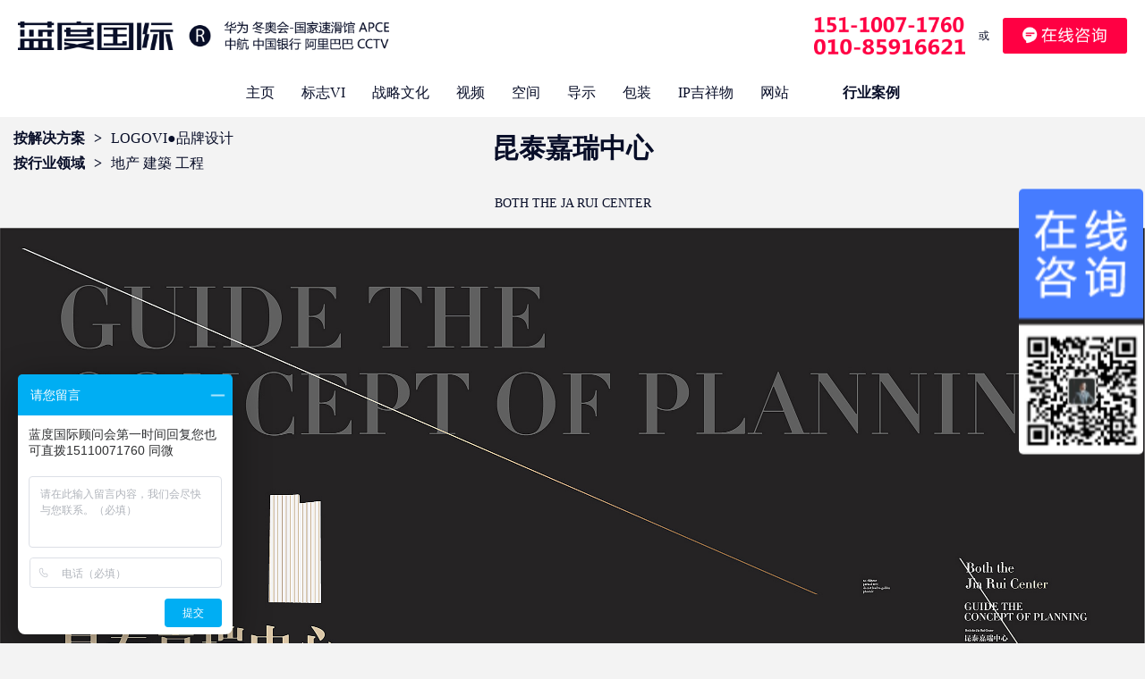

--- FILE ---
content_type: text/html
request_url: http://www.logovisi.com/html/2019/dc_0831/90.html
body_size: 4624
content:
<!doctype html>
<html>
<head>
<meta charset="utf-8">
<title>昆泰嘉瑞中心 - 地产 建築 工程 - 北京logo|vi|企业形象标志|品牌设计公司-北京蓝度时代国际品牌设计有限公司</title>
<meta name="keywords" content="北京企业形象设计公司，企业vi设计,企业logo设计,vi设计,标志设计,logo设计,标志设计公司,品牌设计公司">
<meta name="description" content="BOTH THE JA RUI CENTER">
<meta name="baidu-site-verification" content="code-oFzFRkQQ35" />
<link href="/css/reset_base.css" rel="stylesheet">
<link href="/css/style.css?1735718592" rel="stylesheet">
<link href="/css/mob.css?1735718592" rel="stylesheet">
<script>
(function(){
    var bp = document.createElement('script');
    var curProtocol = window.location.protocol.split(':')[0];
    if (curProtocol === 'https') {
        bp.src = 'https://zz.bdstatic.com/linksubmit/push.js';
    }
    else {
        bp.src = 'http://push.zhanzhang.baidu.com/push.js';
    }
    var s = document.getElementsByTagName("script")[0];
    s.parentNode.insertBefore(bp, s);
})();
</script> 
<script>
var _hmt = _hmt || [];
(function() {
  var hm = document.createElement("script");
  hm.src = "https://hm.baidu.com/hm.js?7d26a3ed20416bd15731c86e3721bb3a";
  var s = document.getElementsByTagName("script")[0]; 
  s.parentNode.insertBefore(hm, s);
})();
</script>
<script charset="UTF-8" id="LA_COLLECT" src="//sdk.51.la/js-sdk-pro.min.js?id=3FHqTUK2wBjdSY23&ck=3FHqTUK2wBjdSY23"></script></head>
<body class="bgGray">
<div id="backHeader" style="height: 0px; line-height: 0;"></div>
<div class="newHeader clearfix">
	<div class="headerFlex">
		<div class="newLogo"><a href="/"><img src="/img/logo.png" alt=""/></a></div>
		<div class="newMenu" id="headTopNav">
			<ul>
				<li rev="0"><a href="/">主页</a><i></i></li>
				<li rev="6"><a href="http://www.logovisi.com/html/al/">标志VI</a><i></i></li>
				<li rev="21"><a href="http://www.logovisi.com/html/ppzl/">战略文化</a><i></i></li>
				<li rev="26"><a href="http://www.logovisi.com/html/ggxc/">视频</a><i></i></li>
				<li rev="91"><a href="http://www.logovisi.com/html/kjdm/sykj/">空间</a><i></i></li>
				<li rev="92"><a href="http://www.logovisi.com/html/kjdm/hjds/">导示</a><i></i></li>
				<li rev="24"><a href="http://www.logovisi.com/html/cpbz/">包装</a><i></i></li>
				<li rev="104"><a href="http://www.logovisi.com/html/jxw/">IP吉祥物</a><i></i></li>
				<li rev="25"><a href="http://www.logovisi.com/html/wzjs/">网站</a><i></i></li>
			</ul>
		</div>	
		<div class="newMenu">
			<ul>
				<li rev="34" class="newMenuAl"><a href="http://www.logovisi.com/html/khaljs/ahyly/">行业案例</a><i></i></li>
			</ul>
		</div>		
		<div class="headerRight">
			<div class="nhtel"><img src="/img/nhtel.png" alt=""/></div>
			<div class="zxzx"><span>或</span><a href=""><img src="/img/ask.png" alt=""/></a></div>			
		</div>
	</div>
	<div class="flexOther">
		<div class="newMenu">
			<ul>
				<li rev="0"><a href="/">主页</a><i></i></li>
				<li rev="6"><a href="http://www.logovisi.com/html/al/">标志VI</a><i></i></li>
				<li rev="21"><a href="http://www.logovisi.com/html/ppzl/">战略文化</a><i></i></li>
				<li rev="26"><a href="http://www.logovisi.com/html/ggxc/">视频</a><i></i></li>
				<li rev="91"><a href="http://www.logovisi.com/html/kjdm/sykj/">空间</a><i></i></li>
				<li rev="92"><a href="http://www.logovisi.com/html/kjdm/hjds/">导示</a><i></i></li>
				<li rev="24"><a href="http://www.logovisi.com/html/cpbz/">包装</a><i></i></li>
				<li rev="104"><a href="http://www.logovisi.com/html/jxw/">IP吉祥物</a><i></i></li>
				<li rev="25"><a href="http://www.logovisi.com/html/wzjs/">网站</a><i></i></li>
				<li class="newMenuAl" style="margin-left: 45px;"><a href="http://www.logovisi.com/html/khaljs/ahyly/">行业案例</a><i></i></li>
			</ul>
		</div>	
	</div>	
</div>

<div class="fixNewHeader">
	<div class="newHeader clearfix">
		<div class="headerFlex">
			<div class="newLogo"><a href="/"><img src="/img/logo.png" alt=""/></a></div>
			<div class="newMenu" id="headTopNav">
				<ul>
					<li rev="0"><a href="/">主页</a><i></i></li>
					<li rev="6"><a href="http://www.logovisi.com/html/al/">标志VI</a><i></i></li>
					<li rev="21"><a href="http://www.logovisi.com/html/ppzl/">战略文化</a><i></i></li>
					<li rev="26"><a href="http://www.logovisi.com/html/ggxc/">视频</a><i></i></li>
					<li rev="91"><a href="http://www.logovisi.com/html/kjdm/sykj/">空间</a><i></i></li>
					<li rev="92"><a href="http://www.logovisi.com/html/kjdm/hjds/">导示</a><i></i></li>
					<li rev="24"><a href="http://www.logovisi.com/html/cpbz/">包装</a><i></i></li>
					<li rev="104"><a href="http://www.logovisi.com/html/jxw/">IP吉祥物</a><i></i></li>
					<li rev="25"><a href="http://www.logovisi.com/html/wzjs/">网站</a><i></i></li>
				</ul>
			</div>	
			<div class="newMenu">
				<ul>
					<li rev="34" class="newMenuAl"><a href="http://www.logovisi.com/html/khaljs/ahyly/">行业案例</a><i></i></li>
				</ul>
			</div>		
			<div class="headerRight">
				<div class="nhtel"><img src="/img/nhtel.png" alt=""/></div>
				<div class="zxzx"><span>或</span><a href=""><img src="/img/ask.png" alt=""/></a></div>			
			</div>
		</div>
		<div class="flexOther">
			<div class="newMenu">
				<ul>
					<li rev="0"><a href="/">主页</a><i></i></li>
					<li rev="6"><a href="http://www.logovisi.com/html/al/">标志VI</a><i></i></li>
					<li rev="21"><a href="http://www.logovisi.com/html/ppzl/">战略文化</a><i></i></li>
					<li rev="26"><a href="http://www.logovisi.com/html/ggxc/">视频</a><i></i></li>
					<li rev="91"><a href="http://www.logovisi.com/html/kjdm/sykj/">空间</a><i></i></li>
					<li rev="92"><a href="http://www.logovisi.com/html/kjdm/hjds/">导示</a><i></i></li>
					<li rev="24"><a href="http://www.logovisi.com/html/cpbz/">包装</a><i></i></li>
					<li rev="104"><a href="http://www.logovisi.com/html/jxw/">IP吉祥物</a><i></i></li>
					<li rev="25"><a href="http://www.logovisi.com/html/wzjs/">网站</a><i></i></li>
					<li class="newMenuAl" style="margin-left: 45px;"><a href="http://www.logovisi.com/html/khaljs/ahyly/">行业案例</a><i></i></li>
				</ul>
			</div>	
		</div>	
	</div>	
</div><!-- end aboutHeadBox-->

<div id="topCatid" style="display:none;">6</div>


<div class="content pr">
	<div class="main">
    	<div class="alTit alTitN">
        	昆泰嘉瑞中心        </div>              
    </div>
	<div class="newPaths">
		<strong>按解决方案</strong><span>></span>LOGOVI●品牌设计<br>
		<strong>按行业领域</strong><span>></span>地产 建築 工程<br>
	</div>    
    <!-- end paths-->
    <div class="con newCon clearfix">
       <div class="newWord">
			<div class="fbt"></div>   
			<div class="conText">
				BOTH THE JA RUI CENTER			</div>       	
       </div>     
    </div>        
</div>
<!-- end content-->

<div class="albig clearfix">
	<img src="http://www.logovisi.com/uploadfile/2019/0831/20190831010626801.jpg" /><br />
<img src="http://www.logovisi.com/uploadfile/2019/0831/20190831010627398.jpg" /><br />
<img src="http://www.logovisi.com/uploadfile/2019/0831/20190831010627225.jpg" /><br />
<img src="http://www.logovisi.com/uploadfile/2019/0831/20190831010628952.jpg" /><br />
<img src="http://www.logovisi.com/uploadfile/2019/0831/20190831010628671.jpg" /><br />
<img src="http://www.logovisi.com/uploadfile/2019/0831/20190831010629503.jpg" /><br />
<img src="http://www.logovisi.com/uploadfile/2019/0831/20190831010629161.jpg" /><br />
<img src="http://www.logovisi.com/uploadfile/2019/0831/20190831010630842.jpg" /><br />
<img src="http://www.logovisi.com/uploadfile/2019/0831/20190831010630961.jpg" /><br />
<img src="http://www.logovisi.com/uploadfile/2019/0831/20190831010631506.jpg" /><br />
<img src="http://www.logovisi.com/uploadfile/2019/0831/20190831010631922.jpg" /><br />
<img src="http://www.logovisi.com/uploadfile/2019/0831/20190831010632789.jpg" /><br />
<img src="http://www.logovisi.com/uploadfile/2019/0831/20190831010632754.jpg" /><br />
<img src="http://www.logovisi.com/uploadfile/2019/0831/20190831010633649.jpg" /><br />
<img src="http://www.logovisi.com/uploadfile/2019/0831/20190831010633790.jpg" /><br />
<img src="http://www.logovisi.com/uploadfile/2019/0831/20190831010633227.jpg" /><br />
<img src="http://www.logovisi.com/uploadfile/2019/0831/20190831010634345.jpg" /><br />
<img src="http://www.logovisi.com/uploadfile/2019/0831/20190831010634266.jpg" /><br />
<img src="http://www.logovisi.com/uploadfile/2019/0831/20190831010635841.jpg" /><br />
<img src="http://www.logovisi.com/uploadfile/2019/0831/20190831010635526.jpg" /><br />
<img src="http://www.logovisi.com/uploadfile/2019/0831/20190831010636488.jpg" /><br />
<img src="http://www.logovisi.com/uploadfile/2019/0831/20190831010636621.jpg" /><br />
<img src="http://www.logovisi.com/uploadfile/2019/0831/20190831010637799.jpg" /><br />
<img src="http://www.logovisi.com/uploadfile/2019/0831/20190831010637444.jpg" /><br />
<img src="http://www.logovisi.com/uploadfile/2019/0831/20190831010638617.jpg" /><br />
<img src="http://www.logovisi.com/uploadfile/2019/0831/20190831010638301.jpg" /><br />
<img src="http://www.logovisi.com/uploadfile/2019/0831/20190831010639430.jpg" /><br />
<img src="http://www.logovisi.com/uploadfile/2019/0831/20190831010639793.jpg" /><br />
<img src="http://www.logovisi.com/uploadfile/2019/0831/20190831010640686.jpg" /><br />
<img src="http://www.logovisi.com/uploadfile/2019/0831/20190831010640598.jpg" /><br />
<img src="http://www.logovisi.com/uploadfile/2019/0831/20190831010641142.jpg" /><br />
<img src="http://www.logovisi.com/uploadfile/2019/0831/20190831010641408.jpg" /><br />
</div>
<!-- end albig-->

<div class="zl">
	<div class="zlbar"><img src="/img/footer_zl.png" class="img-relative" alt=""/></div>
</div><!-- end zl-->

<div class="newfoot">
 <div class="ma">
 	<div class="lxtit">联系蓝度</div>
 	<div class="sys">全国尊享品牌顾问咨询　　微信扫一扫加品牌顾问</div>
 	<div class="zixun clearfix">
    	<div class="ftel_n tel_sj">151-1007-1760</div>
        <div class="wx_n"><img src="/images/new/foot_wx.png" class="img-relative"></div>
        <div class="ftel_n tel_gj">010-8591-6621</div>
    </div>
    <div class="footEmail clearfix">官方邮箱：landuwxy@163.com</div>
    <div class="newcopyright">北京蓝度时代国际品牌设计有限公司. All Rights Reserved.  | <a href="http://beian.miit.gov.cn" target="_blank">京ICP备09055041号-3</a> | 北京市大兴区兴贸中心二号1-16　<a href="/sitemap.html" target="_blank">网站地图</a>　<a href="/sitemap.xml" target="_blank">xml</a></div>
    <div class="fnav_n">
    	<ul>           
            <li><a href="http://www.logovisi.com/html/al/">LOGO标志&VIS设计</a></li>
            <li><a href="http://www.logovisi.com/html/ppzl/">品牌战略&企业文化</a></li>
            <li><a href="http://www.logovisi.com/html/ggxc/">影视广告&视频动画</a></li>
            <li><a href="http://www.logovisi.com/html/kjdm/">商业空间&导示标识</a></li>
            <li><a href="http://www.logovisi.com/html/cpbz/">包装设计&产品策划</a></li>
            <li><a href="http://www.logovisi.com/html/jxw/">IP吉祥物&文创产品</a></li>
            <li><a href="http://www.logovisi.com/html/wzjs/">网站建設&APP程序</a></li>
        </ul>
    </div> </div>
</div>
<!-- end newfoot-->


<!-- end fixHeader-->
<div class="tipMenu">
	<div class="headTop aboutHTop">
    	<div class="logo"><a href="/"><img src="/images/logo2.png" class="img-relative"></a></div>       
    </div>    
     <!-- end headTop-->
     <div class="menuClose"><img src="/images/close.png" class="img-relative"></div>
     <div class="tipMenuList">
     	<ul>
        	<li class="tipMenuTopLine">
            	<div class="tMtit"><a href="/">主页</a></div>
                <div class="tMtitR tMtitR1"><a>按解决方案</a></div>
                <div class="tMtitR tMtitR2"><a>按行业领域</a></div>
                <div class="tMtitR tMtitR3"><a>按  民  生</a></div>
                <span class="mLine lineLB"></span>
                <span class="mLine lineRB1"></span>
                <span class="mLine lineRB2"></span>
                <span class="mLine lineRB3"></span>
            </li>
            <li>
            	<div class="tMtit tMal"><a href="http://www.logovisi.com/html/al/">客户<br>&<br>案例检索</a></div>
                <div class="tMcenter">
                	<div class="tMCItem"><a href="http://www.logovisi.com/html/al/">LOGOVI & 品牌设计</a></div>
                    <div class="tMCItem"><a href="http://www.logovisi.com/html/ppzl/">品牌战略 & 企业文化</a></div>
                    <div class="tMCItem"><a href="http://www.logovisi.com/html/kjdm/">环境空间 & 导视设计</a></div>
                    <div class="tMCItem"><a href="http://www.logovisi.com/html/wzjs/">网站建設 & AI互联网</a></div>
                    <div class="tMCItem"><a href="http://www.logovisi.com/html/cpbz/">产品规划 & 包装设计</a></div>
                    <div class="tMCItem"><a href="http://www.logovisi.com/html/ggxc/">影视制作 & 虚拟现实</a></div>
                    <div class="tMCItem"><a href="http://www.logovisi.com/html/jzsjgh/">建筑设计 & 规划设计</a></div>
                </div>
                
                <dl class="tMHy">
                                	                    <dd><a href="http://www.logovisi.com/html/khaljs/ahyly/jsjr/">金融银行投資</a></dd>
   					                    <dd><a href="http://www.logovisi.com/html/khaljs/ahyly/jsqc/">汽車航空物流</a></dd>
   					                    <dd><a href="http://www.logovisi.com/html/khaljs/ahyly/jsdc/">地产园区商业</a></dd>
   					                    <dd><a href="http://www.logovisi.com/html/khaljs/ahyly/jsyl/">医疗医药医美</a></dd>
   					                    <dd><a href="http://www.logovisi.com/html/khaljs/ahyly/jsny/">能源工业制造</a></dd>
   					                    <dd><a href="http://www.logovisi.com/html/khaljs/ahyly/jsjy/">教育学校培训</a></dd>
   					                    <dd><a href="http://www.logovisi.com/html/khaljs/ahyly/jssp/">食品饮品保健</a></dd>
   					                    <dd><a href="http://www.logovisi.com/html/khaljs/ahyly/jsfz/">服裝鞋业饰品</a></dd>
   					                    <dd><a href="http://www.logovisi.com/html/khaljs/ahyly/jswl/">网络科技通訊</a></dd>
   					                    <dd><a href="http://www.logovisi.com/html/khaljs/ahyly/jscy/">餐飲酒店会所</a></dd>
   					                    <dd><a href="http://www.logovisi.com/html/khaljs/ahyly/jsyq/">央企国企机构</a></dd>
   					                    <dd><a href="http://www.logovisi.com/html/khaljs/ahyly/jscm/">文化体育传媒</a></dd>
   					                    <dd><a href="http://www.logovisi.com/index.php?m=content&c=index&a=lists&catid=106">环保农业生物</a></dd>
   					                    <dd><a href="http://www.logovisi.com/html/khaljs/ahyly/ipjxwwc/">IP吉祥物文创</a></dd>
   					               
                                </dl>
                                                    
                <dl class="tMMs">
                                 <dd class="clearfix">
                 	                                        <a href="http://www.logovisi.com/html/khaljs/ams/msyi/" class="fl">衣</a>
                                                                                <a href="http://www.logovisi.com/html/khaljs/ams/msshi/" class="fl">食</a>
                                                                             </dd>
                 <dd class="clearfix">   
                       
                                                            <a href="http://www.logovisi.com/html/khaljs/ams/msshangyi/" class="fl">商业</a>
                                                                                <a href="http://www.logovisi.com/html/khaljs/ams/mswenlv/" class="fl">文旅</a>
                                                                             </dd>
                 <dd class="clearfix">   
                       
                                                            <a href="http://www.logovisi.com/html/khaljs/ams/msjz/" class="fl">居住</a>
                                                                                <a href="http://www.logovisi.com/html/khaljs/ams/mscx/" class="fl">出行</a>
                                                                             </dd>
                 <dd class="clearfix">   
                       
                                                            <a href="http://www.logovisi.com/html/khaljs/ams/msqt/" class="fl">园区</a>
                                                                                <a href="http://www.logovisi.com/html/khaljs/ams/msjiudian/" class="fl">酒 店</a>
                                                                             </dd>
                 <dd class="clearfix">   
                       
                                                            <a href="http://www.logovisi.com/html/khaljs/ams/msgw/" class="fl">购物</a>
                                                                                <a href="http://www.logovisi.com/html/khaljs/ams/mslc/" class="fl">理财</a>
                                                                             </dd>
                 <dd class="clearfix">   
                       
                                                            <a href="http://www.logovisi.com/html/khaljs/ams/mscanyin/" class="fl">餐饮</a>
                                                                                <a href="http://www.logovisi.com/html/khaljs/ams/msyinpin/" class="fl">饮品</a>
                                                                             </dd>
                 <dd class="clearfix">   
                       
                                                            <a href="http://www.logovisi.com/html/khaljs/ams/msyl/" class="fl">医院</a>
                                                                                <a href="http://www.logovisi.com/html/khaljs/ams/msyiyao/" class="fl">医药</a>
                                                                             </dd>
                 <dd class="clearfix">   
                       
                                                            <a href="http://www.logovisi.com/html/khaljs/ams/msbaojian/" class="fl">保健</a>
                                                                                <a href="http://www.logovisi.com/html/khaljs/ams/msnengyuan/" class="fl">能源</a>
                                                                             </dd>
                 <dd class="clearfix">   
                       
                                                            <a href="http://www.logovisi.com/html/khaljs/ams/msmy/" class="fl">医美</a>
                                                                                <a href="http://www.logovisi.com/html/khaljs/ams/msjy/" class="fl">教育</a>
                                                                             </dd>
                 <dd class="clearfix">   
                       
                                                            <a href="http://www.logovisi.com/html/khaljs/ams/mszhizao/" class="fl">制造</a>
                                                                                <a href="http://www.logovisi.com/html/khaljs/ams/mskeji/" class="fl">科技</a>
                                                                             </dd>
                 <dd class="clearfix">   
                       
                                                            <a href="http://www.logovisi.com/html/khaljs/ams/msty/" class="fl">体育</a>
                                                                                <a href="http://www.logovisi.com/html/khaljs/ams/mswy/" class="fl">文化</a>
                                                                             </dd>
                 <dd class="clearfix">   
                       
                                                            <a href="http://www.logovisi.com/html/khaljs/ams/msqiche/" class="fl">汽车</a>
                                                                                <a href="http://www.logovisi.com/html/khaljs/ams/msip/" class="fl">I P</a>
                                                                             </dd>
                 <dd class="clearfix">   
                       
                                                            <a href="http://www.logovisi.com/html/khaljs/ams/mstx/" class="fl">媒体</a>
                                                                                <a href="http://www.logovisi.com/html/khaljs/ams/mswl/" class="fl">网络</a>
                                                                             </dd>
                 <dd class="clearfix">   
                       
                                                            <a href="http://www.logovisi.com/html/khaljs/ams/mszuzhi/" class="fl">组织</a>
                                                                                <a href="http://www.logovisi.com/html/khaljs/ams/msjiguan/" class="fl">机关</a>
                                                                             </dd>
                       
                                                       
                                
                </dl>                                    
                <span class="mLine lineLB"></span>
                <span class="mLine lineRB"></span>
            </li>
            <li class="tipMenuBottomLine">
            	<div class="fagy">
                	<div class="fagyItem clearfix">
                    	<div class="tMtit"><a href="http://www.logovisi.com/html/jjfafw/">解决方案<br>&<br>服务</a></div>
                        <span class="mLine lineLB"></span>
                    </div>
                    <div class="fagyItem clearfix">
                    	<div class="tMtit"><a href="http://www.logovisi.com/html/about/">关于</a></div>
                    </div>
                </div>
                <!-- end fagy-->
                <div class="fagyTel">
                	<div class="fagyTelItem fagyTelItemTel clearfix">
                    	<div class="tMtel"><img src="/images/menu_tel.png" class="img-relative"></div>
                        <div class="tMAtel">15110071760<br>010-85916621</div>
                    </div>
                    <div class="fagyTelItem clearfix">
                    	<div class="fagysao">全国统一品牌顾问专线电话<br>扫一扫加品牌顾问微信咨询</div>
                    </div>
                </div>
            	<!-- end fagyTel-->
                
                <div class="tMabout">
                	<div class="tMcode"><img src="/images/wx.png" class="img-relative"></div>                    
                </div>
            </li>
        </ul>
     </div>	
     <!-- end tipMenuList-->
</div>
<!-- end tipMenu-->
<div class="tipVideo">
	<div class="headTop aboutHTop">
    	<div class="logo"><a href="/"><img src="/images/logo.png" class="img-relative"></a></div>       
    </div>    
     <!-- end headTop-->
    <div class="videoBox">
        <iframe id="video" src="" scrolling="no" width="800" height="600" border="0" frameborder="no" framespacing="0" allowfullscreen="true"> </iframe>
        <video id="bdVideo" controls controlslist="nodownload" autoplay>
		  <source id="bdVideoSource" src="" type="video/mp4">
		</video>
    </div>
    <div class="videoClose"><img src="/images/close.png" class="img-relative"></div>
</div>
<!-- end tipVideo-->
<script src="/js/jquery-1.11.0.min.js"></script>
<script src="/js/public.js"></script>
</body>
</html>

--- FILE ---
content_type: text/css
request_url: http://www.logovisi.com/css/reset_base.css
body_size: 3679
content:
@charset "utf-8";
/*-------------------------------------------reset------------------------------------------------*/
html{
	font-family:"微软雅黑";
	/*--
		背景规定颜色，使iframe背景不透明
	--*/
}
body,
div,
dl,
dt,
dd,
ul,
ol,
li,
h1,
h2,
h3,
h4,
h5,
h6,
pre,
code,
form,
fieldset,
legend,
input,
textarea,
p,
blockquote,
th,
td {
	margin:0;
	padding:0;
}
table {
	
}
fieldset,
img {
	border:0;
}
/*
	TODO think about hanlding inheritence differently, maybe letting IE6 fail a bit...
*/

address,
caption,
cite,
code,
dfn,
em,
th,
var {
	font-style:normal;
	font-weight:normal;
}
/*
	TODO Figure out where this list-style rule is best set. Hedger has a request to investigate.
*/
li {
	list-style:none;
}

caption,
th {
	text-align:left;
}
h1,
h2,
h3,
h4,
h5,
h6 {
	font-size:100%;
	font-weight:normal;
}
q:before,
q:after {
	content:'';
}
abbr,
acronym {
	border:0;
	font-variant:normal;
}
input,
textarea,
select {
	font-family:inherit;
	font-size:inherit;
	font-weight:inherit;
}
/*to enable resizing for IE*/
input,
textarea,
select {
	*font-size:100%;
}
/*because legend doesn't inherit in IE */
legend {
	color:#000;
}
/*-------------------------------------base.css-------------------------------------------*/
/*文字排版*/
.f12{font-size:12px;}
.f14{font-size:14px;}
.f15{font-size:15px;}
.f16{font-size:16px;}
.f18{font-size:18px;}
.f20{font-size:20px;}
.f24{font-size:24px;}
.f30{font-size:30px;}
.f40{font-size:40px;}
.fb{font-weight:bold;}
.fn{font-weight:normal;}
.t2{text-indent:2em;}
.unl,a.unl,body a.unl,body *.unl,body a.unl:link,body a.unl:visited{text-decoration:underline;}
.no_unl{text-decoration:none;}
.recommend .no_unl{text-decoration:none;}
.yahei{font-family:"\5FAE\8F6F\96C5\9ED1";}
.ma{ margin:0 auto;}
/*定位*/
.tl{text-align:left;}
.tc{text-align:center;}
.tr{text-align:right;}
.bc{margin-left:auto;margin-right:auto;}
/*
	fl包含display inline  是为了解决ie6双边距  
	如果.fl用在ul(可能还有别的标签)标签上会出现类似text-indent的bug  
	可以通过给li标签浮动修正 或者覆盖掉此处的display属性
*/
.fl{float:left;display:inline;}
.fr{float:right;display:inline;}
.cb{clear:both;}
.cl{clear:left;}
.cr{clear:right;}
/*
	不加block在标准浏览器中无法清除ie6、7可以但下面多一像素
	height:0px;时ie6中无法清除(给浮动块margin可以看出)
*/
.clear{clear:both;overflow:hidden;display:block;height:0px;_height:1px;}
/*
	clearfix清除浮动后在ie6、7中会忽略浮动框的margin-bottom
	并且偶尔会由于layout被激活而出现一些bug  如多出间隙等
	此时可以使用.clear来避免这种bug 或者两者结合使用
*/
.clearfix:after{content:'.';display:block;height:0;clear:both;visibility:hidden;}
.clearfix{*zoom:1;}
.clearfix .clear{_height:0px;}
/*
	一般情况下使用clearfix即可
	出现忽略margin等情况是clearfix与clear一起使用
	单独使用clear一般可以清除浮动，但ie6会多一个像素
*/
.vm{vertical-align:middle;}
/*解决图片 文字标签 表单 垂直对齐问题*/
.vms{vertical-align:middle;display:inline-block;}
/*ie空隙bug*/
.vb_{_vertical-align:bottom;}
.vb{vertical-align:bottom;}
.vt{vertical-align:top;}
.pr{position:relative;}
.pa{position:absolute;}
.abs-right{position:absolute;right:0;}
.zoom{zoom:1;}
.hidden{visibility:hidden;}
/* 去除button私有属性，解决FF中按钮文字偏下的BUG  */
button::-moz-focus-inner, input[type="reset"]::-moz-focus-inner, input[type="button"]::-moz-focus-inner, input[type="submit"]::-moz-focus-inner, input[type="file"] > input[type="button"]::-moz-focus-inner {border:none /*去虚线框*/;padding:0;}

/*
	block 如img标签有时需要此class来消除空行
*/
.block{display:block;}
.none{display:none;}
/*
	常用的变量css可以在项目css中写出
	如：.w10{width:10px;}
		.m10{margin:10px;}
		.p10{padding:10px;}
	可在项目中给出语义化class名
	如：.wNormal{width:100px;}
		.wPage{width:950px;}
	等..
*/
/*
	其它需要的在项目css中写出
	height等使用较少，这里不给出
	边距提供0 5 10 15 20
	宽度提供 10 20 30 40 50 100 150 200 250 300 350 400 450 500 600 700 800 900 1000
	p放在前面 pl,pr,pt,pb等放在后面 便于覆盖
*/
/*width*/
.w10{width:10px;}
.w20{width:20px;}
.w30{width:30px;}
.w40{width:40px;}
.w50{width:50px;}
.w75{width:75px;}
.w95{width:95px;}
.w97{width:97px;}
.w100{width:100px;}
.w106{width:106px;}
.w110{width:110px;}
.w120{width:120px;}
.w130{width:130px;}
.w150{width:150px;}
.w160{width:160px;}
.w170{width:170px;}
.w184{width:184px;}
.w185{width:185px;}
.w200{width:200px;}
.w210{width:210px;}
.w212{width:212px;}
.w216{width:216px;}
.w223{width:223px;}
.w225{width:225px;}
.w226{width:226px;}
.w240{width:240px;}
.w255{width:255px;}
.w256{width:256px;}
.w257{width:257px;}
.w280{width:280px;}
.w297{width:297px;}
.w299{width:299px;}
.w300{width:300px;}
.w312{width:312px;}
.w340{width:340px;}
.w350{width:350px;}
.w365{width:365px;}
.w380{width:380px;}
.w400{width:400px;}
.w450{width:450px;}
.w455{width:455px;}
.w457{width:457px;}
.w450{width:450px;}
.w451{width:451px;}
.w500{width:500px;}
.w550{width:550px;}
.w600{width:600px;}
.w616{width:616px;}
.w640{width:640px;}
.w665{width:665px;}
.w666{width:666px;}
.w686{width:686px;}
.w688{width:688px;}
.w690{width:690px;}
.w700{width:700px;}
.w716{width:716px;}
.w726{width:726px;}
.w736{width:736px;}
.w748{width:748px;}
.w750{width:750px;}
.w760{width:760px;}
.w775{width:775px;}
.w800{width:800px;}
.w815{width:815px;}
.w860{width:860px;}
.w865{width:865px;}
.w882{width:882px;}
.w900{width:900px;}
.w932{width:932px;}
.w930{width:930px;}
/*添加常见页面宽度*/
.w950{width:950px;}
.w960{width:960px;}
.w1000{width:1000px;}
.wmax {width:100%;}
/*padding*/
.p3{padding:3px;}
.p4{padding:4px;}
.p5{padding:5px;}
.p6{padding:6px;}
.p10{padding:10px;}
.p15{padding:15px;}
.p20{padding:20px;}
.pl0{padding-left:0;}
.pl5{padding-left:5px;}
.pl10{padding-left:10px;}
.pl15{padding-left:15px;}
.pl20{padding-left:20px;}
.pr0{padding-right:0;}
.pr5{padding-right:5px;}
.pr10{padding-right:10px;}
.pr15{padding-right:15px;}
.pr20{padding-right:20px;}
.pr50{padding-right:50px;}
.pr55{padding-right:55px;}
.pt0{padding-top:0;}
.pt5{padding-top:5px;}
.pt10{padding-top:10px;}
.pt15{padding-top:15px;}
.pt20{padding-top:20px;}
.pt25{padding-top:25px;}
.pt30{padding-top:30px;}
.pt40{padding-top:40px;}
.pb0{padding-bottom:0;}
.pb2{padding-bottom:2px;}
.pb5{padding-bottom:5px;}
.pb10{padding-bottom:10px;}
.pb15{padding-bottom:15px;}
.pb18{padding-bottom:18px;}
.pb20{padding-bottom:20px;}
.pb30{padding-bottom:30px;}
.pb40{padding-bottom:40px;}
.pb100{padding-bottom:100px;}
.pb200{padding-bottom:200px;}
.pb250{padding-bottom:250px;}
.pb130{padding-bottom:130px;}
.pb320{padding-bottom:320px;}
/*margin*/
.m5{margin:5px;}
.m10{margin:10px;}
.m15{margin:15px;}
.m20{margin:20px;}
.ml0{margin-left:0;}
.ml2{margin-left:2px;}
.ml3{margin-left:3px;}
.ml5{margin-left:5px;}
.ml9{margin-left:9px;}
.ml10{margin-left:10px;}
.ml11{margin-left:11px;}
.ml12{margin-left:12px;}
.ml14{margin-left:14px;}
.ml15{margin-left:15px;}
.ml18{margin-left:18px;}
.ml20{margin-left:20px;}
.ml23{margin-left:23px;}
.ml25{margin-left:25px;}
.ml28{margin-left:28px;}
.ml29{margin-left:29px;}
.ml30{margin-left:30px;}
.ml35{margin-left:35px;}
.ml38{margin-left:38px;}
.ml40{margin-left:40px;}
.ml50{margin-left:50px;}
.ml60{margin-left:60px;}
.mr0{margin-right:0;}
.mr5{margin-right:5px;}
.mr10{margin-right:10px;}
.mr14{margin-right:14px;}
.mr15{margin-right:15px;}
.mr20{margin-right:20px;}
.mr30{margin-right:30px;}
.mr35{margin-right:35px;}
.mr40{margin-right:40px;}
.mr50{margin-right:50px;}
.mr100{margin-right:100px;}
.mt0{margin-top:0;}
.mt1{margin-top:1px;}
.mt2{margin-top:2px;}
.mt3{margin-top:3px;}
.mt4{margin-top:4px;}
.mt5{margin-top:5px;}
.mt7{margin-top:7px;}
.mt9{margin-top:9px;}
.mt10{margin-top:10px;}
.mt12{margin-top:12px;}
.mt15{margin-top:15px;}
.mt17{margin-top:17px;}
.mt20{margin-top:20px;}
.mt21{margin-top:21px;}
.mt25{margin-top:25px;}
.mt30{margin-top:30px;}
.mt35{margin-top:35px;}
.mt40{margin-top:40px;}
.mt50{margin-top:50px;}
.mt55{margin-top:55px;}
.mt60{margin-top:60px;}
.mt80{margin-top:80px;}
.mb0{margin-bottom:0;}
.mb5{margin-bottom:5px;}
.mb10{margin-bottom:10px;}
.mb15{margin-bottom:15px;}
.mb20{margin-bottom:20px;}
/*height*/
.h20 {height:20px;}
.h28 {height:28px;}
.h30 {height:30px;}
.h70 {height:70px;}
.h204 {height:204px;}
.h205 {height:205px;}
.h304 {height:304px;}
.h241 {height:241px;}
.h245 {height:245px;}
.h300 {height:300px;}
.h410 {height:410px;}
.h353 {height:353px;}
/*line-height*/
.lh24{line-height:24px;}
.lh14{line-height:14px;}
.lh18{line-height:18px;}
.lh21{line-height:21px;}
.lh28{line-height:28px;}
.lh30{line-height:30px;}
.lh_16{line-height:1.6em;}
.lh_2{line-height:2em;}
/**/
.ovh{overflow:hidden;}
/*去掉chrome浏览器表单焦点效果 textarea拖动大小特性*/
input,button,select,textarea{ outline:none;} 
textarea{ resize:none;}

.hd{ cursor:pointer;}
.bm0 {bottom:0;}
.bmf15 {bottom:-15px;}
.l40 {left:40px;}


--- FILE ---
content_type: text/css
request_url: http://www.logovisi.com/css/style.css?1735718592
body_size: 13356
content:
@charset "utf-8";
body {margin:0; padding:0; font-family:"Microsoft YaHei",\5fae\8f6f\96c5\9ed1; font-size:14px; color:#080E28;}
a {color:#080E28; text-decoration:none;}
a:hover {text-decoration:underline;}
.img-relative {position:relative; width:100%;}
.z_row:after{content:' ';display:block;height:0;clear:both;visibility:hidden;}
.z_row{*zoom:1; margin: 10px 0 0 0;}
.z_col {float: left; display: inline; min-height: 1px;}
.z_col1 {width: 4.1666%;}
.z_col2 {width: 8.3333%;}
.z_col3 {width: 12.5%;}
.z_col4 {width: 16.6666%;}
.z_col5 {width: 20.8333%;}
.z_col6 {width: 25%;}
.z_col7 {width: 29.1666%;}
.z_col8 {width: 33.3333%;}
.z_col9 {width: 37.5%;}
.z_col10 {width: 41.6666%;}
.z_col11 {width: 45.8333%;}
.z_col12 {width: 50%;}
.z_col13 {width: 54.1666%;}
.z_col14 {width: 58.3333%;}
.z_col15 {width: 62.5%;}
.z_col16 {width: 66.666%;}
.z_col17 {width: 70.8333%;}
.z_col18 {width: 75%;}
.z_col19 {width: 79.1666%;}
.z_col20 {width: 83.3333%;}
.z_col21 {width: 87.5%;}
.z_col22 {width: 91.6666%;}
.z_col23 {width: 98.8333%;}
.z_col24 {width: 100%;}


.header {position:relative; background: #33373e;}
.logo {position:absolute; width:8.59375%; left:2.734375%; top:10px;}
.topHb {position:absolute; left:50%; margin-left:-3.5%; top:10px; width:7.03125%;}
.topHb img {width:49%;}
.topNav {position:absolute; /*right:2.734375%;*/ top:10px;}
.topNav ul {float:left; display:inline; padding-top:15px;}
.topNav li {float:left; display:inline; margin:0 0 0 15px;}
.topNav li a {font-size:0.9em; color:#070E2A;}
.topNav li.cur a {font-weight:bold;}
.topTel { margin:15px 0 0 15px; width:110px;}
.headW {text-align:center; position:absolute; left:0; top:13.636364%; width:100%;}
.headW span {display:block; letter-spacing:5px; font-size:1.2em;}
.headW strong { font-size:4.64em; font-weight:bold;}
.hws {display:inline-block; *display:inline; *zoom:1;}
.hws strong {color:#070E2A;}
.hws li {float:left; display:inline; width:33.33%; font-size:0.9em; line-height:2; color:#070E2A;}
.headMap { position:absolute; text-align:center; left:0; top:33%; width:100%;}
.headMap span {width:20.796719%; display:inline-block;}
.headBot { position:absolute; text-align:center; bottom:10px; left:0; width:100%; color:#606060; -webkit-transform: scale(0.7);-moz-transform: scale(0.7);transform: scale(0.7); z-index:10;}
.headBot i { line-height:1; font-style:normal;}
.headBot span {display:block; padding-top:10px; letter-spacing:10px;}
.headInfo {position:absolute; width:100%; left:0; top:20%;}
.menu { background:#070E2A; color:#00FFF2; padding:10px 0 50px 0; text-align:center;}
.menuTit {font-size:1.1em;}
.menu ul {padding-top:30px; width:1320px; margin:0 auto;}
.menu li { float:left; display:inline; width:8.33%; }
.menu a {color:#00FFF2; font-size:0.9em;}
.albig li {position:relative;float:left; width:100%; margin-bottom:8px; overflow:hidden;}
.albig li a {float:left; width:100%;}
.albig img { max-width:100%; width: 100%;}
.almid .alItem {width:50%; float:left; display:inline; margin-bottom:0;}
.almid .alItemcol3 {width:33.33%;}
.almid .row {margin-left:-8px;}
.almid .alItem .pic {margin-left:0; position:relative; overflow:hidden;}
.almid .alItem .pic a {position:relative; display:block; float:left;}
.alsma li { float:left; display:inline; width:33.3333%; overflow:hidden; position:relative;}
.altippic {position:absolute; width:100%; left:0; top:0;}
.alsma li span,.almid .pic span,.albig li span {position:absolute; width:100%; height:55px; left:0; bottom: 0; background:#000; opacity:0.3; filter:alpha(opacity=50); display:none;}
.alsma li em,.almid .pic em,.albig li em {position:absolute; color:#ffffff; left:15px; bottom:15px; font-size:21px; padding-top:10px; display:none;}
.alsma li em i,.almid .pic em i,.albig li em i {height:0; border-top:1px #FFF solid; width:6px; position:absolute; left:0; top:0;}
.alsma li:hover span,.alsma li:hover em,.almid .pic:hover span,.almid .pic:hover em,.albig li:hover span,.albig li:hover em {display:block;}
.shizi {text-align:center; padding:50px 0 0 0;}
.shizi span {width:19.53125%; display:inline-block; *display:inline; *zoom:1;}
.tit { color:#00FFF2; font-size:4.64em; padding-bottom:20px;}
.grayBox {text-align:center; background:#606060; padding:40px 0 50px 0;}
.dansheng span {width:92.1875%; display:inline-block; *display:inline; *zoom:1;}
.footer {text-align:center; background:#00FFF2; padding:50px 0 20px 0; color:#606060;}
.footTop {width:1080px; margin:0 auto; position:relative;}
.weixin img {width:130px;}
.weixin span {display:block; font-size:1.1em; padding-top:5px;}
.ftel { color:#606060; font-size:1.3em; font-weight:bold; display:block; padding:10px 0;}
.fhyzz { font-size:1.7em;}
.thanks {padding:30px 0 0 0;}
.thanks img {width:25.2525%;}
.fkh {font-size:1.2em; letter-spacing:15px; padding-top:20px;}
.entext {-webkit-transform: scale(0.8);-moz-transform: scale(0.8);transform: scale(0.8); margin-top:10px;}
.fnav ul {text-align:center; padding-top:20px;}
.fnav li { display:inline-block; *display:inline; *zoom:1; width:130px; background:#606060; position:relative; margin:0 12px;}
.fnav a {display:block; width:100%; height:56px; line-height:56px; color:#00FFF2; -webkit-transform: scale(0.8); -moz-transform: scale(0.8);transform: scale(0.8);}
.fnav a:hover {text-decoration:none;}
.fnav a em {position:absolute; right:-8px; top:2px; width:18px; height:18px; background:url(../images/map.png) no-repeat; background-size:100% auto;}
.fnew,.flink {width:1080px; margin:0 auto; padding-top:20px;}
.fnew strong,.flink strong {float:left; color:#606060;}
.fnew ul{ float:right; width:1000px;}
.fnew li {float:left; display:inline; width:230px; font-size:0.9em; margin:0 20px 0 0;}
.fnew li a { float:left; width:150px; overflow:hidden; white-space:nowrap; text-overflow:ellipsis; color:#606060; text-align:left;}
.fnew li span {float:right;}
.flink ul { float:right; width:1000px;}
.flink li {float:left; display:inline; margin:0 5px; }
.flink li a {font-size:0.9em; color:#606060;}
.grayFoot {background:#606060; color:#00FFF2;}
.grayFoot .ftel {color:#00FFF2;}
.grayFoot .fnav li {border:1px #00FFF2 solid;}
.writeHead { padding-top:0;}
.headTop { background:#00FFF2; margin:10px; position:relative;}
.logoList { position:absolute; left:15px; top:25%; width:8.928571%;}
.aboutHTop {margin:0; margin:10px;}
.writeHead .topHb { position:relative; top:0;}
.aboutHTop .topHb { position:relative; top:0;}
.aboutHeadBox {position:absolute; width:100%; left:0; top:0;}
.aboutHTop .topNav {top:30%; right:15px;}
.aboutHTop ul {padding-top:0;}
.aboutHTop .topTel {margin-top:0;}
.writeHeadBg {position:relative;}
.writeMenu {background:#ffffff; color:#000000; padding-top:0;}
.writeMenu a { color:#606060;}
.writeMenu .cur a {font-weight:bold; color:#C8105C;}
.writeHead .topNav { top:30%; right:15px;}
.writeHead .topNav ul {padding-top:0;}
.writeHead .topTel {margin-top:0;}
.contentMenu {padding-bottom:30px;}
.main { margin:0 auto; width:1320px;}
.alTit {border-top:2px #000000 solid; font-size:30px; font-weight:bold; line-height:1.5; padding:15px 0 20px 0; position: relative;}
.newsColumn {border-top:2px #000000 solid; font-size:22px; font-weight:bold; line-height:1.5; padding:25px 0 10px 0; border-bottom:1px #000000 solid;}
.newsTit {font-size:22px; font-weight:bold; line-height:1.5; padding:15px 0;}
.con {line-height:1.8; font-size:12px; padding-bottom:50px;}
.con img {max-width:100%;}
.aboutLogo {text-align:center; padding:70px 0 20px 0;}
.aboutLogo span { width:8.823529%; display:inline-block; *display:inline; *zoom:1;}
.aboutHBot {bottom:-30px;}
.aboutMap {text-align:center; padding-top:110px;}
.aboutMap span { width:70px; display:inline-block;}
.aboutCon {font-size:15px; line-height:1.8; text-align:center;}
.aboutTit { color:#00FFF2; font-size:4em; font-weight:bold; text-align:center; padding:70px 0;}
.fwpic,.yspic {text-align:center;}
.fwpic img { width:90.9%;}
.yspic {padding-bottom:70px;}
.yspic img { width:35.15625%;}
.fwList {padding-bottom:70px;}
.fwList ul {text-align:center;}
.fwList li {display:inline-block; *display:inline; *zoom:1; width:210px; border:1px #606060 solid; margin:0 5px;}
.fwBox {padding:0 5px; color:#606060;}
.fwen { font-size:12px; text-align:center; font-weight:bold; padding:10px 0; transform:scale(0.9,0.9); -ms-transform:scale(0.9,0.9); -moz-transform:scale(0.9,0.9); -webkit-transform:scale(0.9,0.9); -o-transform:scale(0.9,0.9); white-space:nowrap;}
.fwcn { height:75px; background:#606060 url(../images/map2.png) no-repeat 155px 7px; color:#FFF; line-height:75px; font-size:16px;}
.fwcn a { display:block; width:100%; color:#FFF; text-decoration:none;}
.fwsub {padding-bottom:10px; font-size:12px; padding-top:5px; transform:scale(0.8,0.8); -ms-transform:scale(0.8,0.8); -moz-transform:scale(0.8,0.8); -webkit-transform:scale(0.8,0.8); -o-transform:scale(0.8,0.8);}
.fwsub span {height:21px; line-height:21px; }
.fwRow {margin-left:-20px; margin-right:-20px;}
.szMenu {padding:80px 0;}
.szMenu ul { padding:0;}
.aboutHeadBox .logo { left:15px; top:25%; width: 8%;} 
.homeHW strong { font-size:6em;}
.homeHW {top:13%;}
.aboutHTop {background-color:transparent;}
.fixHeader {position:fixed; padding:15px 0; background:#FFF; left:0; top:0; width:100%; display:none; z-index:200; box-shadow: 0px 0px 10px 0px rgba(0,0,0,0.3);	}
.fixLogo { float:left; display:inline; margin:2px 0 0 25px;}
.fixLogo img { height:20px;}
.fixBtn { float:right; display:inline; margin:0 25px 0 0; cursor:pointer;}
.fixBtn img {height:25px;}
.tipMenu { position:fixed; width:100%; height:100%; background:#00FFF2; z-index:2000; left:0; top:0; display:none;}
.menuClose { position:absolute; width:70px; right:50px; top:60px; cursor:pointer;}
.tipMenuList {position:absolute; left:50%; margin-left:-250px; top:50%; margin-top:-318px; width:500px;}
.tipMenuList li { position:relative; padding:5px 0; float:left; width:100%;}
.mLine {position:absolute; width:190px; height:0px; border-top:1px #000000 solid;}
.lineLT { left:0; top:0;}
.lineRT { right:0; top:0;}
.lineLB {left:0; bottom:0;}
.lineRB {right:0; bottom:0;}
.lineLT,.lineLB { width:130px;}
.lineRT,.lineRB { width:330px;}
.lineRB1,.tMtitR1 { width:132px; left:170px; bottom:0;}
.lineRB2,.tMtitR2 { width:80px; left:330px; bottom:0;}
.lineRB3,.tMtitR3 { width:60px; right:0; bottom:0;}
.tMtit {font-size:21px; float:left; width:130px; text-align:center;}
.tMtit a {text-decoration:none;}
.tipMenuList dl {text-align:center;}
.tipMenuList dd { float:left; width:100%; height:25px; line-height:23px;}
.tMal { padding-top:130px;}
.tMtel {width:40px; position:absolute; left:0; bottom:15px;}
.tMabout {float:right; width:190px; text-align:center;}
.tMcode img {width:90px; display:block; margin:0 auto;}
.tMabout span {font-size:12px; transform:scale(0.7,0.7); display:block;}
.tMAtel { padding-top:5px;}
.backToTop {
 display: none;
 width:50px;
 height:50px;
 background:url(../images/gotop.png) no-repeat;
 background-size:100% auto;
 position: fixed;
 _position: absolute;
 right: 30px;
 bottom: 60px;
 _bottom: "auto";
 cursor: pointer;
}
.pageMa {padding-top:20px;}
.pageItem { font-size:20px; padding:10px 0 0 0;}
.pageItem span {font-weight:bold;}
.menuTit.red a { color:#C8105C;}
.tipVideo { position:fixed; width:100%; height:100%; background:#00FFF2; z-index:2000; left:0; top:0; display:none;}
.videoBox {position:absolute; left:0; top:0; width:100%; background: #000000;}
#bdVideo {height: 100vh; min-width: 100%;}
.videoClose { position:absolute; width:70px; right:50px; top:60px; cursor:pointer;}
.aboutHeadBox .fixBtn,.writeHead .fixBtn,.aboutHeadBox .moblogo,.fixLogomob,.writeHead .moblogo,.mobaboutHead,.mobfwpic {display:none;}


/*2021改版*/
.newfoot { color:#080E28; font-size:12px;}
.newfoot a { color:#080E28;}
.newfoot .ma,.lxForm .ma { padding:35px 320px 20px 320px;}
.zixun {position:relative;}
.ftel_n,.wxpa {position:absolute; top:0; line-height:125px;}
.ftel_n {font-size:40px; font-weight:bold; }
.tel_sj {left:0;}
.tel_gj {right:0;}
.wx_n {width:180px; position:relative; margin:0 auto; text-align:center;}
.wxpa { font-size:12px;}
.wx_left {left:-165px;}
.wx_right {right:-165px;}
.wx_n span {font-size:25px; padding-top:20px; display:block; line-height:1;}
.fnav_n {text-align:center; padding:20px 0 15px 0;}
.fnav_n li {display:inline-block; *display:inline; *zoom:1;}
.fnav_n li a {font-size:12px; display:block; padding:5px 10px; background:#ffffff; text-decoration:none;}
.fn_l1 a { color:#FF0099;}
.fn_l2 a { color:#FF33FF;}
.fn_l3 a { color:#00FF00;}
.fn_l4 a { color:#FFCC00;}
.fn_l5 a { color:#00CCFF;}
.fn_l6 a { color:#FF9966;}
.fn_l7 a { color:#FF6666;}
.fnav_n li a:hover { color:#ffffff; background: #FF0043;}
.fnav_n .fn_l1 a:hover { background:#FF0099;}
.fnav_n .fn_l2 a:hover { background:#FF33FF;}
.fnav_n .fn_l3 a:hover { background:#00FF00;}
.fnav_n .fn_l4 a:hover { background:#FFCC00;}
.fnav_n .fn_l5 a:hover { background:#00CCFF;}
.fnav_n .fn_l6 a:hover { background:#FF9966;}
.fnav_n .fn_l7 a:hover { background:#FF6666;}
.footnews_n { font-size:12px; position:relative;}
.fnewTit {position:absolute; left:-80px; top:0;}
.fnewTit a { text-decoration:none;}
.footnews_n ul {padding:0;}
.footnews_n li {float:left; display:inline; margin:0 15px 0 0;}
.footnews_n li a {float:left; width:165px; overflow:hidden; white-space:nowrap; text-overflow:ellipsis;}
.footnews_n li span {float:left; display:inline; margin-left:5px;}
.flink_n {font-size:12px; text-align:center; padding:5px 0 10px 0;}
.fnav_n ul {padding:0;}
.newcopyright {text-align:center; padding-top:5px;}
.sys {font-size:14px; text-align:center; padding-bottom:10px;}
.lxtit {font-size:30px; text-align:center; padding-bottom:15px; font-weight: bold;}

.typeImgItem .pic, .typeImg .pic { overflow:hidden;}
.typeImgItem .pic span, .typeImg .pic span { bottom:-100px;}
.pic img {display:block;}
.alType { background:#22262C;}
.typeJjfa {text-align:center; padding-bottom:40px;}
.faItem {width:140px; height:120px; padding-top:20px; display:inline-block; *display:inline; *zoom:1; background:#080E28;  text-align:center; font-size:21px; line-height:1.5;}
.faItem:first-child {background:#080E28 url(../images/new/fk.png); background-size: 100% 100%;}
.faItem span {font-size:12px;}
.typeBox {position:relative;}
.itemBig .typeBox {padding:0 250px 150px 250px;}
.itemRowSma {padding:0 10px;}
.itemSma {margin-top:20px; width:50%; float:left; display:inline;}
.itemSma .typeBox {padding:0 75px 150px 75px; margin:0 10px;}
.typeList {position:relative; float:left; width:33%;}
.typeListItem {float:left; position:relative;}
.typeListItem i {width:44px; position:absolute; left:50%; margin-left:-22px; top:122px;}
.typeList strong {font-size:45px; line-height:1; font-weight:normal;}
.tlInfo {position:absolute; min-width:100%; left:0; bottom:-35px; text-align:center; font-size:12px; white-space:nowrap;}
.leftI,.rightI {position:absolute; top:3px; line-height:22px; font-size:12px; text-align:left;}
.leftI {left:-250px;}
.rightI {right:-250px;}
.typeListEnd .typeListItem {float:right;}
.typeListCenter {text-align:center;}
.typeListCenter .typeListItem {margin:0 auto; display:inline-block; float:none;}
.typeImgList {padding:18px 10px;}
.itemSma .typeBox {margin-bottom:18px;}
.typeImg {float:left; width:100%; padding:0 0 18px 0;}
.typeImgItem {float:left; display:inline; width:33.33%; position:relative;}
.typeImgItem .pic,.typeImg .pic {margin:0 10px; float:left; position:relative;}
.typeIcon {position:absolute; width:470px; left:50%; margin-left:-235px; bottom:0;}
.typeIcon img {display:block;}
.typeMore {text-align:center; padding-bottom:20px;}
.typeMore a {display:inline-block; padding:10px 35px; background:#FF0099; text-decoration:none;}
.typeMore a:hover {	
	-webkit-animation: anim-moema-1 0.3s forwards;
	animation: anim-moema-1 0.3s forwards;
}
.typeImgItem span,.typeImg span,.flItem span {position:absolute; left:0; bottom:0; background-color:rgba(0,0,0,0.3); width:100%;}
.typeImgItem span a,.typeImg span a,.flItem span a {font-size:21px; color:#FFF; margin-left:20px; float:left; display:inline; padding:20px 0;}
.typeImgItem span i,.typeImg span i,.flItem span i { position:absolute; left:20px; top:5px; color:#FFF; font-size:15px;}
.typeItem01 .typeBox { background:#FF0033;}
.typeItem01 .faItem { color:#FF0033;}
.centerBox .typeItem01 { color:#FFFFFF;}
.centerBox .typeItem01 .faItem { color:#FF0033;}
.typeItem02 .typeBox,.typeItem02 .typeMore a { background:#FF66FF;}
.typeItem02 .faItem { color:#FF66FF;}
.typeItem03 .typeBox,.typeItem03 .typeMore a { background:#00FF00;}
.typeItem03 .faItem { color:#00FF00;}
.typeItem04 .typeBox,.typeItem04 .typeMore a { background:#FFCC00;}
.typeItem04 .faItem { color:#FFCC00;}
.typeItem05 .typeBox,.typeItem05 .typeMore a { background:#00CCFF;}
.typeItem05 .faItem { color:#00CCFF;}
.typeItem06 .typeBox,.typeItem06 .typeMore a { background:#FF9966;}
.typeItem06 .faItem { color:#FF9966;}
.typeItem07 .typeBox,.typeItem07 .typeMore a { background:#FF6666;}
.typeItem07 .faItem { color:#FF6666;}
.itemSma .leftI { left:-95px;}
.itemSma .rightI { right:-95px;}
.homeBg {background:url(../images/new/binshan.jpg) no-repeat; background-size:100% 100%; position:fixed; width:100%; height:100%; z-index:-1;}
.albig,.almid,.newfoot {background:#FFF;}
.bsImg { width:92%; margin:0 auto; padding:70px 0 35px 0;}
.centerTit { color:#00FFF2; font-size:25px; text-align:center; font-weight:bold; padding-bottom:25px;}
.centerList {text-align:center; padding-bottom:20px;}
.centerList li { display:inline-block; width:100px; height:100px;}
.centerList li span {display:block; width:100%; height:100%; background:#080E28; border-radius:50px;}
.centerList li i { font-style:normal; padding:20px 0 0 0; display:block;}
.centerList li a {text-decoration:none;}
.centerList li:hover a { color:#080E28;}
.centerItem01,.centerItem01 dl {background:#FF0033;}
.centerItem01 a {color:#FF0033;}
.centerList .centerItem01:hover span {background:#FF0033;}
.centerItem02,.centerItem02 dl {background:#FF33FF;}
.centerItem02 a {color:#FF33FF;}
.centerList .centerItem02:hover span {background:#FF33FF;}
.centerItem03,.centerItem03 dl {background:#00FF00;}
.centerItem03 a {color:#00FF00;}
.centerList .centerItem03:hover span {background:#00FF00;}
.centerItem04,.centerItem04 dl {background:#FFCC00;}
.centerItem04 a {color:#FFCC00;}
.centerList .centerItem04:hover span {background:#FFCC00;}
.centerItem05,.centerItem05 dl {background:#00CCFF;}
.centerItem05 a {color:#00CCFF;}
.centerList .centerItem05:hover span {background:#00CCFF;}
.centerItem06,.centerItem06 dl {background:#FF9966;}
.centerItem06 a {color:#FF9966;}
.centerList .centerItem06:hover span {background:#FF9966;}
.centerItem07,.centerItem07 dl {background:#FF6666;}
.centerItem07 a {color:#FF6666;}
.centerList .centerItem07:hover span {background:#FF6666;}
.bslink { text-align:center; padding-bottom:40px;}
.bslink span {display:inline-block; width:32px;}
.barGray {background:#808080; padding:0 200px;}
.barWhite { background:#FFF;}
.barMa {position:relative; padding:30px 0; color:#00FFF2;}
.barM {text-align:center;}
.barM i {font-size:12px; font-style:normal; letter-spacing:0.8em;}
.barM strong {font-size:48px; padding:70px 0; display:block; letter-spacing:1em; font-weight: normal;}
.barM strong em {letter-spacing:0em; padding-right:1em;}
.barL {position:absolute; left:0; top:58px; font-size:75px; font-weight:bold; line-height:1.2;}
.barR {position:absolute; right:0; top:143px;}
.barLogo {position:absolute; width:110px; right:0; top:60px;}
.barLink {position:absolute; right:-30px; bottom:0px;}
.barLink .typeMore a { background:#00FFF2;}
.albig li:last-child { margin-bottom:0;}
.almid .alItem:last-child {margin-bottom:0;}
.almid .alItem:nth-last-child(2) {margin-bottom:0;}
.alBList {background:#ffffff; padding-top:10px;}
.alBList ul {padding:0 10px;}
.alBList li {float:left; width:12.5%; display:inline; margin-bottom:10px;}
.alBList span { background:#F3F3F3; text-align:center; display:block; margin:0 5px;}
.alBList a { font-size:12px; padding:10px 0; display:block; overflow:hidden; white-space:nowrap; text-overflow:ellipsis; max-width:90%; margin-left:10px;}
.qdzxBox {background:#FFF; padding-bottom:265px;}
.qdzxBox ul {display:inline-block; position:relative;}
.centerList .centerItemLast {width:100%; position:absolute; left:0; top:240px;}
.centerList li {position:relative;}
.centerList dl {position:absolute; width:100%; left:0; top:105px; padding:5px 0;}
.centerList dd {float:left; width:100%;}
.centerList dd a {font-size:12px; color:#080E28;}
.headMapNew span {width:41.25%;}
.aboutHeadBoxNew {background:#FFF; position:relative;}
.aboutHeadBoxNew .aboutHTop {margin-top:13px;}
.aboutHeadBoxNew .logo { height:20px; position:relative; left:10px; float:left;}
.aboutHeadBoxNew .logo img {top:0; height:20px;}
.aboutHeadBoxNew .topTel,.fixHeader .topTel {width:auto; margin:0 10px 0 0;}
.fixHeader .topTel {margin-right:20px;}
.aboutHeadBoxNew .topTel img,.fixHeader .topTel img {height:20px;}
.aboutHeadBoxNew .topHb { position:absolute; z-index:10; top:-13px; width:158px;}
.aboutHeadBoxNew .topHb img {width:78px; height:78px;}
.aboutHeadBoxNew .topNav,.fixHeader .topNav { position:absolute; left:50%; z-index:10; margin-left:-324px; top:-13px;}
.aboutHeadBoxNew .topNav li,.fixHeader .topNav li {margin:0 25px; line-height:76px;}
.fixHeader .topNav li {line-height:54px;}
.aboutHeadBoxNew .navMid,.fixHeader .navMid {width:158px;}
.aboutHeadBoxNew .topNav li a,.fixHeader .topNav li a {font-size:15px;}
.aboutHeadBoxNew .topNav li.cur,.aboutHeadBoxNew .topNav li.kcur,.aboutHeadBoxNew .topNav li:hover {border-bottom:1px #FF0033 solid;}
.aboutHeadBoxNew .topNav li.navMid,.aboutHeadBoxNew .topNav li.navMid:hover {border:0;}
.aboutHeadBoxNew .topNav li.cur a,.aboutHeadBoxNew .topNav li.kcur a,.aboutHeadBoxNew .topNav li:hover a {color:#FF0033; font-weight:normal;}
.fixHeader .topNav li.cur,.fixHeader .topNav li.kcur,.fixHeader .topNav li:hover {border-bottom:1px #FF0033 solid;}
.fixHeader .topNav li.navMid,.fixHeader .topNav li.navMid:hover {border:0;}
.fixHeader .topNav li.cur a,.fixHeader .topNav li.kcur a,.fixHeader .topNav li:hover a {color:#FF0033; font-weight:normal;}
.falyList {font-size:12px; color:#080E28; padding:50px 0 20px 0;}
.falyList a {font-size:12px; color:#080E28; display:block;}
.falyList ul {text-align:center;}
.falyList li {display:inline-block; *display:inline; *zoom:1; width:140px;}
.falyTd {text-align:center; float:left; width:138px; height:28px; line-height:28px; border:1px #CCCCCC solid; margin:3px 0 0 0;}
.falyList .rowspan2 {height:61px; line-height:61px;}
.falyRowThree .falyTd { width:67px;}
.falyRowThree .falyTd:first-child {float:left;}
.falyRowThree .falyTd:nth-child(2),.falyRowThree .falyTd:last-child {float:right;}
.falyRowThree li:first-child .falyTd {width:138px;}
.centerBox .alTypeItem .typeBox { background-position:left center; padding-top:50px;}
.centerBox .typeItem01 .typeBox { background:#FF0033 url(../images/new/center_rotate01.png) no-repeat; background-size:100% auto;}
.typeItem01 .barWhite .barMa { color:#FF0033;}
.typeItem01 .barWhite .barLink .typeMore a { background:#FF0033;}
.footAlList { background:#22262C;}
.centerLogo {text-align:center; padding:45px 0 20px 0;}
.centerLogo span {width:32%; display:inline-block;}
.footAlList .alBList {background:#22262C;}
.footAlList .alBList span { background:#999999;}
.footAlList .alBList span a {color:#080E28;}
.centerBox .barGray { background:#3E4144;}
.centerBox .barWhite { background:#fff;}
.centerBox .typeItem02 .typeBox { background:#FF66FF url(../images/new/center_rotate02.png) no-repeat; background-size:100% auto;}
.typeItem02 .barWhite .barMa { color:#FF66FF;}
.typeItem02 .barWhite .barLink .typeMore a { background:#FF66FF;}
.centerBox .typeItem03 .typeBox { background:#00FF00 url(../images/new/center_rotate03.png) no-repeat; background-size:100% auto;}
.typeItem03 .barGray .barMa { color:#00FF00;}
.typeItem03 .barGray .barLink .typeMore a { background:#00FF00;}
.centerBox .typeItem04 .typeBox { background:#FFCC00 url(../images/new/center_rotate04.png) no-repeat; background-size:100% auto;}
.typeItem04 .barGray .barMa { color:#FFCC00;}
.typeItem04 .barGray .barLink .typeMore a { background:#FFCC00;}
.centerBox .typeItem05 .typeBox { background:#00CCFF url(../images/new/center_rotate05.png) no-repeat; background-size:100% auto;}
.typeItem05 .barGray .barMa { color:#00CCFF;}
.typeItem05 .barGray .barLink .typeMore a { background:#00CCFF;}
.centerBox .typeItem06 .typeBox { background:#FF9966 url(../images/new/center_rotate06.png) no-repeat; background-size:100% auto;}
.typeItem06 .barGray .barMa { color:#FF9966;}
.typeItem06 .barGray .barLink .typeMore a { background:#FF9966;}
.centerBox .typeItem07 .typeBox { background:#FF6666 url(../images/new/center_rotate07.png) no-repeat; background-size:100% auto;}
.typeItem07 .barGray .barMa { color:#FF6666;}
.typeItem07 .barGray .barLink .typeMore a { background:#FF6666;}
.alTitN {text-align:center; line-height:1.3; border:0;}
.alTitN span {font-size:14px;}
.contentNew { border:0; padding-top:50px;}
.paths {padding:0 20px; font-size:12px;}
.contentNew .con { padding:20px;}
.footAlB .centerLogo { padding:45px 0;}
.centerBox .typeImgItem { padding-bottom:18px; cursor:pointer;}
.main_news {width:40%; margin:0 auto; color:#00FFF2;}
.main_news a {color:#00FFF2;}
.newsTopBox {background:#999999; text-align:center; padding:30px 0;}
.newsBt {font-size:35px; padding:80px 0;}
.main_news .con {background:#999999; margin-top:20px; padding:30px;}
.pageNewsMa {width:40%; font-size:12px; padding:40px 0 50px 0;}
.pageNewsMa a {font-size:12px;}
.pageNewsMa .pageItem {font-size:12px;}
.banner_lx span {position:absolute; width:100%; height:65%; left:0; top:25%; text-align:center;}
.banner_lx span img {height:100%; width:auto;}
.lxW {text-align:center; padding-bottom:30px;}
.lxW span { width:31.25%; display:inline-block; *display:inline; *zoom:1; margin-top:-50px;}
.lxHx {text-align:center; padding:30px 0 70px 0; background:#606060;}
.lxHx span { width:45%; display:inline-block; *display:inline; *zoom:1;}
.grayTit { padding:30px 0; text-align:center;}
.grayTit strong { width:220px; display:inline-block; *display:inline; *zoom:1; font-size:23px; background:#606060; color:#00FFF2; padding:5px 0; font-weight:normal;}
.lxcenter ul {padding:0 7px; padding-bottom:10px;}
.lxcenter li { float:left; display:inline; width:33.33%;}
.lxcenter li span {padding:45px; margin:15px 7px 0 7px; display:block;}
.lxcenterItem01 span {background:#FF0033;}
.lxcenterItem02 span {background:#FF0033;}
.lxcenterItem03 span {background:#FF0033;}
.lxcenterItem04 span {background:#FF33FF;}
.lxcenterItem05 span {background:#00FF00;}
.lxcenterItem06 span {background:#FFCC00;}
.lxcenterItem07 span {background:#00CCFF;}
.lxcenterItem08 span {background:#FF9966;}
.lxcenterItem09 span {background:#FF6666;}
.fwItem {position:relative;}
.fwItem img {display:block;}
.fwItem .fwItemPa {position:absolute; width:100%; left:0; top:20px; text-align:center;}
.fwItem span {display:inline-block; *display:inline; *zoom:1;} 
.fwItem01 span { width:37.5%;}
.fwItem02 .fwItemPa {top:15%;}
.fwItem02 span { width:75%;}
.fwItem03 .fwItemPa {top:20%;}
.fwItem03 span { width:58%;}
.fwItem04 .fwItemPa {top:12%;}
.fwItem04 span { width:37.5%;}
.fwcenter {padding:90px 0 50px 0;}
.fwcenter .centerTit { color:#080E28;}
.fwTypeItem {padding:0 10px; padding-bottom:20px; margin-top:10px;}
.fwItemInfo {float:left; display:inline; width:33.33%;}
.fwItemList {float:left; display:inline; width:66.66%;}
.fwItemList li {float:left; display:inline; width:50%; padding-bottom:20px;}
.fwItemList .last {padding-bottom:0;}
.fwItemList li .pic {padding:0 10px;}
.fwItemInfoBox {margin:0 10px; cursor: pointer;}
.fwTypeItem01 .fwItemInfoBox { background:#FF0033;}
.fwTypeItem02 .fwItemInfoBox { background:#FF33FF;}
.fwTypeItem03 .fwItemInfoBox { background:#00FF00;}
.fwTypeItem04 .fwItemInfoBox { background:#FFCC00;}
.fwTypeItem05 .fwItemInfoBox { background:#00CCFF;}
.fwTypeItem06 .fwItemInfoBox { background:#FF9966;}
.fwTypeItem07 .fwItemInfoBox { background:#FF6666;}
.fwItemDes {padding:0 50px;}
.fwType {padding-top:70px;}
.fwItemJjfa {text-align:center; padding:15px 0; position:relative; margin-top:30px;}
.fwItemJjfa strong { font-size:20px;}
.fwItemJjfa span {position:absolute;}
.fwItemJjfa .s1,.fwItemJjfa .s2 {top:0;}
.fwItemJjfa .s3,.fwItemJjfa .s4 {bottom:0;}
.fwItemJjfa .s1,.fwItemJjfa .s3 {left:0;}
.fwItemJjfa .s2,.fwItemJjfa .s4 {right:0;}
.fwSubType {padding-top:30px;}
.fwSubTypeTit {font-size:30px; text-align:center;}
.fwSubTypeSmaTit,.fwSubTypeSmaTitLi {text-align:center; font-size:14px; font-weight:bold; padding:30px 0;}
.fwSubType li {float:left; display:inline; width:33.33%;}
.fwSubType .col4 li { width:25%;}
.fwSubType .col5 li { width:20%;}
.fwSubTypeItemLeft,.fwSubTypeItemRight {float:left; display:inline; width:50%;}
.fwSubTypeItemMa li {width:50%;}
.fwSubTypeItemLeft .fwSubTypeItemMa {padding-right:10px;}
.fwSubTypeItemRight .fwSubTypeItemMa {padding-left:10px;}
.fwTypeMore { padding:70px 0 30px 0; text-align:center;}
.fwTypeMore a {background:#FFFFFF; padding:10px 35px; font-size:14px;}
.fwTypeMore a:hover { text-decoration:none;}
.fwTypeItem01 .fwTypeMore a { color:#FF0033;}
.fwTypeItem02 .fwTypeMore a { color:#FF33FF;}
.fwTypeItem03 .fwTypeMore a { color:#00FF00;}
.fwTypeItem04 .fwTypeMore a { color:#FFCC00;}
.fwTypeItem05 .fwTypeMore a { color:#00CCFF;}
.fwTypeItem06 .fwTypeMore a { color:#FF9966;}
.fwTypeItem07 .fwTypeMore a { color:#FF6666;}
.jxFaly .falyList {padding-bottom:10px;}
.falyTd a:hover { text-decoration:none;}
.falyType01:hover,.falyRow li .falyType01.cur { background:#FF0033; border-color:#FF0099;}
.falyType02:hover,.falyRow li .falyType02.cur { background:#FF66FF; border-color:#FF66FF;}
.falyType03:hover,.falyRow li .falyType03.cur { background:#00CC00; border-color:#00CC00;}
.falyType04:hover,.falyRow li .falyType04.cur { background:#FFCC00; border-color:#FFCC00;}
.falyType05:hover,.falyRow li .falyType05.cur { background:#00CCFF; border-color:#00CCFF;}
.falyType06:hover,.falyRow li .falyType06.cur { background:#FF9966; border-color:#FF9966;}
.falyType07:hover,.falyRow li .falyType07.cur { background:#FF6666; border-color:#FF6666;}
.falyTdRed:hover,.falyRow li .falyTdRed.cur { background:#FF0033; border-color:#FF0033;}
.falyList .falyTdRed:hover a,.falyList .falyTdRed.cur a { color:#ffffff;}
.centerBox .itemBig .typeBox { padding-left:0; padding-right:0;}
.centerBox .typeList {text-align:center;}
.centerBox .typeListItem {float:none;}
.typeSubList {padding-top:15px; width:70%; margin-left:auto; margin-right:auto;}
.typeSubListCol4 {width:76%;}
.typeSubListCol3 {width:76%;}
.tsTit {padding-bottom:15px;}
.typeSubList li {float:left; width:33.33%; font-size:12px;}
.tsTit span {float:left; width:50%;}
.typeSubList .col4 li {width:25%;}
.tsTitCol4 span {width:25%;}
.tsTitCol3 span {width:33.33%;}
.lxForm {background:#fff; border-bottom:1px #000000 solid; text-align:center;}
.lxForm strong { display:block; font-size:40px;}
.lxForm em { display:block; font-size:17px; padding:15px 0;}
.formBox li {float:left; display:inline; width:50%; margin-top:10px;}
.formItem {width:95%; text-align:left;}
.formItem label {display:block; padding-bottom:5px; font-size:12px;}
.formItem .inp { width:99%; border:1px #080E28 solid; line-height:28px; height:28px;}
.lxSub { padding:25px 0 10px 0;}
.lxbut { width:155px; height:40px; border:0; padding:0; background:#FF0033; color:#fff; font-weight:bold; cursor:pointer;}

.navSub,.navSubFix {position:absolute; z-index:1000; left:0; top:90px; width:100%; background-color:rgba(34,38,44,0.7); display:none;}
.navSub .falyList,.navSubFix .falyList {padding-top:5px; padding-bottom:2px;}
.navSub .falyList ul,.navSubFix .falyList ul {margin-top:-3px;}
.falyTd {background:#FFF;}
.navSubFix {top:59px;}
.tipMenuTopLine {border-top:2px #000000 solid;}
.tipMenuBottomLine {border-bottom:2px #000000 solid;}
.tipMenuList .tipMenuBottomLine {padding-top:0;}
.tipMenuList dl { margin-top:30px;}
.tMcenter {float:left; display:inline; margin:30px 0 0 40px;}
.tMCItem {height:54px; line-height:23px;}
.tMcenter a {font-size:14px;}
.tMHy {float:left; width:80px; margin-left:28px;}
.tMMs {float:right; width:60px;}
.tMtit a {font-weight:bold;}
.tMtitR {font-size:14px; font-size:14px; font-weight:bold; position:absolute; bottom:5px; text-align:center;}
.tipMenuList .tipMenuTopLine {padding-top:10px;}
.tipMenuList dd a {font-size:12px;}
.tMal {padding-top:165px;}
.fagy {float:left; display:inline; width:130px;}
.fagyItem {position:relative; padding:15px 0; display:block;}
.fagyTel {float:left; display:inline;  margin-left:40px;}
.fagyTelItem {position:relative;}
.fagyTelItemTel { height:110px; border-bottom:1px #000000 solid;}
.tMAtel {font-size:16px; padding:32px 0 0 55px; text-align:right; line-height:1.5;}
.tMtel {bottom:30px;}
.fagysao { font-size:14px; padding:10px 0 0 0;}
.tMabout {width:auto; padding-top:32px;}
.tMcode img {width:105px;}
.tipMenu .logo {width:12%;}
.tMMs dd a:last-child { float:right;}
.tipMenuList dl dd {white-space:nowrap;}
.typeItem03,.typeItem04,.typeItem05,.typeItem06,.typeItem07 { background: #3E4144; padding-bottom: 20px;}
.alTypeItem .albig {background: #3E4144;}
.subType { color: #00FF00; text-align: center; padding: 100px 0;}
.subTypeTit { font-size: 50px; padding-top: 10px;}
.subTypeNav {font-size: 14px; margin-top: 10px;}
.subTypeNavMa {width: 600px; margin: 0 auto;}
.subTypeNav span {display: inline; width: 33.33%; float: left;}
.typeItem03 .typeImgList,.typeItem04 .typeImgList,.typeItem05 .typeImgList,.typeItem06 .typeImgList,.typeItem07 .typeImgList {padding-bottom: 0;}
.typeItem03 .typeMoreBgGray,.typeItem04 .typeMoreBgGray,.typeItem05 .typeMoreBgGray,.typeItem06 .typeMoreBgGray,.typeItem07 .typeMoreBgGray {padding-bottom: 0;}
.subTypeNavCol2 span {width: 50%;}
.subTypeNavCol2 .subTypeNavMa { width: 810px;}
.subTypeNavCol4 span {width: 25%;}
.subTypeNavCol4 .subTypeNavMa { width: 530px;}
.subTypeNavCol5 span {width: 20%;}
.subTypeNavCol5 .subTypeNavMa { width: 500px;}
.typeItem04 .subType { color: #FFCC00;}
.typeItem05 .subType { color: #00CCFF;}
.typeItem06 .subType { color: #FF9966;}
.typeItem07 .subType { color: #FF6666;}
.falymob {display: none;}
.newHeader {background: #ffffff;}
.newLogo {margin: 24px 0 0 20px;}
.newLogo img { height: 32px;}
.zxzx {line-height: 40px; margin: 20px 20px 0 0;}
.zxzx img {height: 40px;}
.zxzx span {padding: 0 15px; float: left;}
.nhtel {margin-top: 19px;}
.nhtel img { height: 42px;}
.newMenu { }
.newMenu li {float: left; margin: 0 15px;  position: relative;}
.newMenu li a {font-size: 16px; display: block; height: 80px; line-height: 80px;}
.newMenu .newMenuAl {}
.newMenu .newMenuAl a {font-weight: bold;}
.newMenu li i {position: absolute; width: 100%; height: 5px; background: #FF0043; left: 0; bottom: 0; display: none;}
.newMenu .cur i {display: block;}
.newMenu .cur a {color: #FF0043; font-weight: bold;}
.bnImgMa {position: absolute; width: 80.69%; left: 9.345%; top: 7.82%;}
.bnImgMa img {width: 100%;}
.classify {background: #33373e; color: #A9A9AA; padding: 25px 20px 20px 20px;}
.classifyList li {float: left; display: inline; width: 12.5%; text-align: center; padding: 15px 0 10px 0;}
.classifyList li a {color: #A9A9AA;}
.classifyList li i {font-style: normal;}
.classType a { font-size: 16px;}
.classifyList dl {width: 150px; margin: 0 auto; padding-top: 10px;}
.classifyList dl a {font-size: 14px;}
.classifyList dd {float: left; display: inline; width: 50%; text-align: left; padding-top: 5px;}
.classifyList dd:nth-child(even){text-align: right;}
.classifyList li:hover {background: #FF0043;}
.classifyList li:hover a {color: #ffffff;}
.newBar {/*background: #F3F3F3;*/ background: #ffffff; padding: 60px 0; position: relative;}
.newBarImg { width: 80.63%; margin-left: 10.56%; position: relative;}
.newBarImg img {width: 100%; display: block;}
.barZx {position: absolute; width: 160px; height: 40px; right: 0; bottom: 0;}
.anli { background: #ffffff; padding: 25px 10px 15px 10px;}
.anli li {float: left; display: inline; width: 12.5%; margin-bottom: 10px;}
.anli li strong,.anli li span { margin: 0 5px; display: block;}
.anli li a em {position: relative; font-weight: bold;}
.anli li a em i {position: absolute; right: -15px; top: 0;}
.anli li a {position: relative; display: block; background: #ffffff; padding: 10px 0; text-align: center; text-decoration: none;}
.anli li a:hover,.anli .cur a { background: #FF0043; color: #ffffff;}
.anli .hengyeal a { color: #FF0043;}
.anli .hengyeal a:hover {background: #ffffff; color: #FF0043;}
.syAnli li a {  background-color: transparent;}
.syAnli .hengyeal a:hover {background-color: transparent;}
.alAllMore {background: #F3F3F3; padding: 40px 0; text-align: center;}
.alAllMore a { background:#0B0B0B; color: #ffffff; font-size: 16px; font-weight: bold; display: inline-block; padding: 10px 70px; border-radius: 20px;}
.flTypeBox {background: #F3F3F3; padding-top: 15px;}
.flType { padding: 0 15px; margin-bottom: 15px; margin-top: 5px;}
.flTypeMa {background: #ffffff; padding-bottom: 30px;}
.flTypeLogo {text-align: center; padding: 15px 0 70px 0;}
.flTypeLogo img {width: 12.9%;}
.flTypeTitBox {padding: 0 30px;}
.flTypeSub img {width: 100%; display:block;}
.flTypeBigTit {font-size: 32px; line-height: 1; padding-bottom: 20px;}
.flTypeFbt {font-size: 14px; letter-spacing: 10px; line-height: 32px; padding-bottom: 15px; text-align: center; font-weight: bold;}
.flTypeMore {color: #FF0043; font-size: 16px; font-weight: bold; text-align: center; padding-top: 10px;}
.flList {padding: 0 10px;}
.flList .z_col { padding-bottom: 10px;}
.flItem {margin: 0 5px; position: relative;}
.flItem a {display: block;}
.flItem img {display: block;}
.flSubBox {padding-bottom: 5px;}
.flSubBox .flType {padding: 0 5px 0 15px; margin-top: 0;}
.flSubBox .flTypeLogo { padding-bottom: 20px;}
.flSubBox .flTypeFbt {line-height: 1;}
.flSubBox .flTypeBigTit {padding: 30px 0 0 0;}
.flTypeSubSma {padding-top: 10px;}
.flSubBox .flList {padding: 0; padding-left: 10px;}
.flSubBox .flSubBoxRight .flType {padding: 0 15px 0 5px;}
.flSubBox .flSubBoxRight .flList {padding: 0; padding-right: 10px;}
.zl {background: #33373E; padding: 30px 0;}
.zlbar {width: 80.9%; margin: 0 auto;}
.zlbar img {display: block;}
.newfoot {background: #F3F3F3;}
.channelType {margin-bottom: 0;}
.channelType .flTypeMa {background-repeat: no-repeat; background-position: center bottom;}
.channelType .flTypeFbt { margin-top: -50px; line-height: 1; padding: 0;}
.channelTypeBg1 {background-image: url(../img/zxtext_01.png); background-size: 29.6% auto;}
.channelTypeBg2 {background-image: url(../img/zxtext_02.png); background-size: 29.6% auto;}
.channelTypeBg3 {background-image: url(../img/zxtext_03.png); background-size: 29.6% auto;}
.channelTypeBg4 {background-image: url(../img/zxtext_04.png); background-size: 29.6% auto;}
.channelTypeBg5 {background-image: url(../img/zxtext_05.png); background-size: 29.6% auto;}
.channelTypeBg6 {background-image: url(../img/zxtext_06.png); background-size: 29.6% auto;}
.channelTypeBg7 {background-image: url(../img/zxtext_07.png); background-size: 29.6% auto;}
.channelTypeBg8 {background-image: url(../img/zxtext_08.png); background-size: 29.6% auto;}
.channelSub {background: #F3F3F3; padding: 0 10px;}
.channelSubTit {color: #FF0043; font-size: 40px; line-height: 1; font-weight: bold; text-align: center; padding: 50px 0 40px 0;}
.channelSubNavItem {background: #ffffff; border: 1px #000000 solid; text-align: center; font-size: 18px; font-weight: bold; padding: 10px 0; line-height: 1;}
.channelSub .z_col {margin-top: 10px;}
.bgGray {background: #F3F3F3;}
.newPaths {position: absolute; left: 15px; top: 10px; font-size: 16px; line-height: 1.8;}
.newPaths span {font-weight: bold; display: inline-block; padding: 0 10px;}
.newWord {text-align: center; color: #080E28; font-size: 14px; width: 800px; margin: 0 auto;}
.newWord .fbt {font-weight: bold; padding-bottom: 10px;}
.newCon {padding-bottom: 15px;}
.flItem {overflow: hidden;}
.flItem span {bottom: -100px;}
.flItem span a { padding: 10px 0; font-size: 16px;}
.flTypeSubMenu { margin-top: 15px; color:#000;}
.fixNewHeader {
	position: fixed;
	width: 100%;
	left: 0;
	top: 0;
	z-index: 200;
	box-shadow: 0 2px 2px 0 rgba(223, 223, 223, 0.5);
	opacity: 0.9;
	display: none;
}
.fixNewHeader .newMenu li a {height: 55px; line-height: 55px;}
.fixNewHeader .zxzx {margin-top: 8px; height: 40px; overflow: hidden;}
.fixNewHeader .newLogo {margin-top: 12px;}
.fixNewHeader .nhtel {margin-top: 9px;}
.fixNewHeader .nhtel img {height: 38px;}
.headerFlex {
	display: flex;
	justify-content: space-between;
	flex-wrap: wrap;
}
.headerRight {
	display: flex;
}
.newMenu {flex-shrink: 0;}
.flexOther {display: none;}
.footEmail {color: #080E28; font-size: 19px; padding: 10px 0; text-align: center;}








video::-internal-media-controls-download-button {
    display:none;
}
video::-webkit-media-controls-enclosure {
    overflow:hidden;
}
video::-webkit-media-controls-panel {
    width: calc(100% + 50px); 
}


@-webkit-keyframes anim-moema-1 {
	60% {
		-webkit-transform: scale3d(0.8, 0.8, 1);
		transform: scale3d(0.8, 0.8, 1);
	}
	85% {
		-webkit-transform: scale3d(1.1, 1.1, 1);
		transform: scale3d(1.1, 1.1, 1);
	}
	100% {
		-webkit-transform: scale3d(1, 1, 1);
		transform: scale3d(1, 1, 1);
	}
}
@keyframes anim-moema-1 {
	60% {
		-webkit-transform: scale3d(0.8, 0.8, 1);
		transform: scale3d(0.8, 0.8, 1);
	}
	85% {
		-webkit-transform: scale3d(1.1, 1.1, 1);
		transform: scale3d(1.1, 1.1, 1);
	}
	100% {
		-webkit-transform: scale3d(1, 1, 1);
		transform: scale3d(1, 1, 1);
	}
}

@media screen and (max-width:1600px) {
body {font-size:13px;}		
.aboutTit {padding:60px 0;}
.szMenu {padding:70px 0;}
.homeHW strong {font-size:5.5em;}

/*2021*/
.itemBig .typeBox {padding: 0 150px 100px 150px;}
.typeList strong {font-size:28px;}
.faItem { width:130px; font-size:14px; height:70px; line-height:1.4; padding-top:10px;}
.typeIcon {width:280px; margin-left:-140px;}
.typeJjfa {padding-bottom:25px;}
.tlInfo {bottom:-25px;}
.typeImgItem span a, .typeImg span a,.flItem span a {font-size:14px; padding:10px 0;}
.typeImgItem span i, .typeImg span i,.flItem span i {top:-1px; font-size:12px;}
.typeMore a {padding: 7px 20px;}
.typeImgList, .typeImg {padding:10px 6px;}
.typeImgItem .pic, .typeImg .pic {margin: 0 5px;}
.typeMore {padding-bottom:10px;}
.itemSma {margin-top:10px;}
.itemRowSma {padding: 0 5px;}
.itemSma .typeBox {padding: 0 40px 100px 40px; margin: 0 5px;}
.leftI, .rightI { top:0; line-height:16px;}
.leftI {left:-200px}
.rightI {right:-200px;}
.itemSma .leftI {left:-85px}
.itemSma .rightI {right:-85px;}
.itemSma .typeBox {margin-bottom:10px;}
.typeImg {padding: 0 0 10px 0;}
.centerList li {width:80px; height:80px;}
.centerList li span {border-radius:40px;}
.centerList li i {padding:15px 0 0 0;}
.centerList li a {font-size:12px;}
.bsImg {padding-bottom:15px;}
.centerTit {font-size:18px; padding-bottom:20px;}
.bslink {padding-bottom:25px;}
.aboutHeadBoxNew .topNav,.fixHeader .topNav {margin-left:-260px;}
.aboutHeadBoxNew .topNav li,.fixHeader .topNav li {margin:0 15px;}
.aboutHeadBoxNew .topNav li a,.fixHeader .topNav li a {font-size:12px;}
.aboutHeadBoxNew .topHb,.fixHeader .topHb { margin-left:-79px;}
.fixLogo img {height:16px;}
.fixBtn img {height:20px;}
.fixHeader .topTel img {height:16px;}
.fixHeader .topNav li {line-height:49px;}
.centerList dl {top:85px;}
.centerList .centerItemLast {top:190px;}
.qdzxBox {padding-bottom:200px;}
.alBList ul {padding:0 7px;}
.alBList li { margin-bottom:14px;}
.alBList span {margin:0 7px; font-size:12px;}
.alBList span a {margin-left:7px;}
.barGray {padding:0 170px;}
.barL {font-size:45px; top:43px;}
.barM strong {font-size:30px; padding:45px 0;}
.barMa {padding:20px 0;}
.barLogo {width:70px; top:35px; right:15px;}
.barR {top:95px;}
.barLink {right:-16px;}
.centerLogo { padding:25px 0 10px 0;}
.footAlB .centerLogo { padding:25px 0;}
.centerBox .typeImgItem { padding-bottom:10px;}
.newsBt {font-size:28px; padding:60px 0;}
.main_news .con { margin-top:10px; padding:15px;}
.pageNewsMa {padding:20px 0 30px 0;}
.lxW {padding-bottom:15px;}
.lxW span { margin-top:-30px;}
.lxHx {padding:15px 0 30px 0;}
.typeSubList {width:80%;}
.typeSubListCol4 {width:90%;}
.typeSubListCol3 {width:90%;}
.lxForm strong {font-size:26px;}
.lxForm em {font-size:14px;}
.navSubFix {top:53px;}

.subType {padding: 50px 0;}	
.subTypeTit {font-size: 30px;}
.subTypeNav {font-size: 12px;}
	

}
@media screen and (max-width:1440px) {
body {font-size:12px;}	
.main {width:1200px;}
.menu ul {width:1200px; padding-top:20px;}
.szMenu ul { padding:0;}
.menu { padding:5px 0 30px 0;}
.headW strong {font-size:4em;}
.aboutTit {padding:50px 0;}
.shizi {padding:30px 0 0 0;}
.szMenu {padding:60px 0;}
.writeHead .topNav { top:20%;}
.homeHW strong {font-size:5em;}

.newfoot .ma,.lxForm .ma { padding:20px 140px 15px 140px;}
.ftel_n {font-size:20px;}
.wx_n {width:140px;}
.ftel_n, .wxpa {line-height:100px;}
.wx_left {left:-155px;}
.wx_right {right:-155px;}
.wx_n span {font-size:20px; padding-top:10px;}
.fnav_n li a {padding:3px 5px;}
.fnav_n {padding:15px 0 10px 0;}
.footnews_n li a {width:149px;}
.newcopyright {padding-top:3px;}
.sys {padding-bottom:7px;}
.lxtit {font-size:25px; padding-bottom:10px;}

.fwItemDes {padding: 0 30px;}	
.fwType {padding-top: 30px;}	
.fwSubType {padding-top: 20px;}	
.fwcenter {padding: 60px 0 0 0;}
.b-hide {display: none !important;}
.fwSubTypeInfo li {max-height: 80px; overflow: hidden;}
.fwTypeMore {padding: 35px 0 20px 0;}
.fwSubTypeSmaTit, .fwSubTypeSmaTitLi {padding: 14px 0; font-size: 13px;}
.fwSubType .col4-b li { width: 25%;}
.headerFlex .newMenu {display: none;}
.flexOther {display:flex; justify-content: center;}
.flexOther .newMenu {margin: 0 auto;}
.newMenu li a {height: 55px; line-height: 55px;}	
}
@media screen and (max-width:1280px) {
.headW strong {font-size:3.5em;}	
.aboutTit {padding:40px 0;}
.szMenu {padding:50px 0;}
.writeHead .topNav { top:15%;}
.homeHW strong {font-size:4.5em;}
.headMap {top:35%;}
}
@media screen and (max-width:1000px) {
.main {width:90%;}
.szMenu {padding:30px 0;}
.menu ul {width:90%; padding-top:20px;}	
.szMenu ul { padding:0;}
.headW span {font-size:1em;}
.headW strong {font-size:2em;}
.menu li {width:16.66%; margin:10px 0 0 0;}
.headBot {bottom:0;}
.headBot span {padding-top:0;}
.footer {padding-top:20px;}
.thanks {padding-top:15px;}
.fnav li {margin:5px 0 0 2px;}
.fnav ul {padding-top:10px;}
.fnew, .flink {width:940px;}
.fnew ul {width:880px;}
.flink ul {width:880px;}
.shizi {padding:70px 0 0 0;}
.writeHead .topNav { top:5%;}
.homeHW strong {font-size:4em;}
.headMap {top:40%;}
.typeSubList {width:90%;}
.typeSubListCol4 {width:100%;}
.typeSubList li {font-size:11px;}
.typeSubListCol3 {width:100%;}
.flTypeBigTit {font-size: 14px;}	
.flTypeLogo {padding-bottom: 30px;}	
}

@media screen and (min-width:1601px) {
.fwSubType {padding-top: 50px;}	
}

@media screen and (min-width:1920px) {
.topHb img {width:65px; height:65px;}	
.aboutHeadBox .logo { height:43px; width:auto; top:11px;}
.aboutHeadBox .logo img {height:43px; width:auto;}
.aboutHTop .topNav {top:19px;}
.aboutHeadBoxNew .logo { height:20px; top:0;}
.aboutHeadBoxNew .logo img {height:20px; width:auto;}
.aboutHeadBoxNew .topNav {top:-13px;}
.aboutHeadBoxNew .topHb {width:158px;}
.aboutHeadBoxNew .topHb img {width:78px; height:78px;}
.sys {font-size:17px;}	
}

@media screen and (min-width:1921px) {
.topHb {margin-left:-102px;}	
.aboutHeadBoxNew .topHb,.aboutHeadBoxNew .navMid {width:204px;}	
.aboutHeadBoxNew .topHb img {width:100px; height:100px;}	
.aboutHeadBoxNew .topNav li a {font-size:18px;}
.aboutHeadBoxNew .topNav {margin-left:-386px;}
.aboutHeadBoxNew .logo img,.aboutHeadBoxNew .topTel img {height:25px;}
.aboutHeadBoxNew .aboutHTop {margin-top:18px;}
.homeHW strong {font-size:7.5em;}
.aboutHeadBoxNew .topNav li {line-height:96px;}
.hws li {font-size:1.1em;}
.centerList li {width:130px; height:130px;}
.centerList li span {border-radius:65px; font-size:17px;}
.centerList li i {padding-top:30px;}
.centerList dl {top:135px;}
.centerList dd a {font-size:14px;}
.centerList .centerItemLast {top:275px;}
.qdzxBox {padding-bottom:320px;}
.alBList a {font-size:14px;}
.alBList span {margin:0 15px;}
.alBList a {padding:15px 0;}
.alBList span a {margin-left:15px; margin-right:15px;}
.lxForm strong {font-size:50px;}
.lxForm em {font-size:21px;}
.formItem label {font-size:14px;}
.formItem .inp {height:38px; line-height:38px;}
.lxbut { font-size:15px; height:50px;}
.lxtit {font-size:40px;}
.sys {font-size:17px;}
.wx_n {width:260px;}
.newfoot {font-size:14px;}
.fnav_n li a {font-size:14px; padding:10px 10px;}
.flink_n,.footnews_n {font-size:14px;}
.ftel_n {font-size:50px;}
.ftel_n, .wxpa {line-height:160px;}
.falyList {padding-top:70px;}
.fwItemInfoBox {padding:0 30px;}
.fwItemJjfa {padding:20px 0; margin-top:50px;}
.fwItemJjfa strong {font-size:25px;}
.fwItemJjfa span {font-size:17px;}
.fwSubType {margin-top:70px;}
.fwSubType li {font-size:17px;}
.fwSubTypeTit {font-size:36px;}
.fwSubTypeSmaTit, .fwSubTypeSmaTitLi {font-size:17px;}
.fwTypeMore {padding:50px 0; padding-top: 100px; padding-bottom: 20px;}
.fwType { padding-top:100px;}
.barGray {padding:0 250px;}
.barL {font-size:90px; top:120px;}
.barM strong {font-size:60px; padding:140px 0;}
.barMa {padding:30px 0;}
.barM i {font-size:14px;}
.barMa span {font-size:17px;}
.barLogo {width:140px; top:80px; right:15px;}
.barR {top:220px; font-size:20px; right:15px;}
.barLink {right:-5px;}
.faItem {width:180px; height:145px; padding-top:35px; font-size:25px;}
.faItem span {font-size:14px;}
.typeJjfa {padding-bottom:60px;}
.itemBig .typeBox {padding:0 300px 250px 300px;}
.typeList strong {font-size:60px;}
.leftI, .rightI {font-size:14px; top:10px;}
.tlInfo {font-size:17px; bottom:-40px;}
.typeListItem i {width:68px; margin-left:-40px; top:208px;}
.typeIcon {width:640px; margin-left:-320px;}
.itemSma .typeBox {padding-bottom:250px;}
.tsTit {font-size:17px;}
.typeSubList {padding-top:20px;}
.centerBox .itemBig .typeBox {padding-bottom:200px;}
.fwSubTypeSmaTit, .fwSubTypeSmaTitLi {padding: 30px 0;}
	
.subType {padding: 150px 0;}	
.subTypeTit {font-size: 62px;}
.subTypeNav {font-size: 17px;}
.subTypeNav {margin-top: 15px;}
.subTypeNavMa {width: 800px;}
.subTypeNavCol2 .subTypeNavMa {width: 1070px;}	
.subTypeNavCol4 .subTypeNavMa {width: 710px;}
.subTypeNavCol5 .subTypeNavMa {width: 670px;}

}

@media screen and (min-width:3201px) {
.topHb {margin-left:-153px;}	
.aboutHeadBoxNew .topHb,.aboutHeadBoxNew .navMid {width:306px;}	
.aboutHeadBoxNew .topHb img {width:150px; height:150px;}	
.aboutHeadBoxNew .topNav li a {font-size:22px;}
.aboutHeadBoxNew .topNav {margin-left:-473px;}
.aboutHeadBoxNew .logo img,.aboutHeadBoxNew .topTel img {height:30px;}
.aboutHeadBoxNew .aboutHTop {margin-top:22px;}	
.homeHW strong {font-size:12em;}
.aboutHeadBoxNew .topNav li {line-height:146px;}
.hws li {font-size:1.4em;}
.centerList li {width:180px; height:180px;}
.centerList li span {border-radius:90px; font-size:21px;}
.centerList li i {padding-top:50px;}
.centerList dl {top:185px;}
.centerList dd a {font-size:17px;}
.centerList .centerItemLast {top:350px;}
.qdzxBox {padding-bottom:420px;}
.alBList a {font-size:17px;}
.alBList span {margin:0 20px;}
.alBList a {padding:20px 0;}
.alBList span a {margin-left:20px; margin-right:20px;}
.lxForm strong {font-size:60px;}
.lxForm em {font-size:25px;}
.formItem label {font-size:17px;}
.formItem .inp {height:48px; line-height:48px;}
.lxSub {padding: 40px 0 20px 0;}
.lxbut { font-size:20px; height:60px;}
.lxtit {font-size:50px;}
.lxForm .ma {padding: 50px 320px 40px 320px;}
.fwcenter {padding-top: 150px;}
	
.subType {padding: 250px 0;}	
.subTypeTit {font-size: 120px;}
.subTypeNav {font-size: 35px;}
.subTypeNav {margin-top: 30px;}
.subTypeNavMa {width: 1600px;}
.subTypeNavCol2 .subTypeNavMa {width: 2140px;}	
.subTypeNavCol4 .subTypeNavMa {width: 1420px;}
.subTypeNavCol5 .subTypeNavMa {width: 1340px;}
	
}








--- FILE ---
content_type: text/css
request_url: http://www.logovisi.com/css/mob.css?1735718592
body_size: 1364
content:
@charset "utf-8";
@media screen and (max-width:980px) {
.homeBg { background-image: url(../images/new/binshan_mob.jpg)}
.aboutHeadBoxNew {z-index: 10;}
.aboutHeadBox .logo {display:none;}
.topNav {display:none;}	
.aboutHeadBox .fixBtn,.writeHead .fixBtn {display:block; position:absolute; right:0; top:10px; z-index: 200;}
.writeHead .fixBtn {top:20px; right:10px;}
.aboutHeadBox .moblogo { position:absolute; left:15px; top:15px; display:block;}
.moblogo img { height:20px;}
.logoList {display:none;}
.writeHead .headTop { margin:0; padding:10px; margin-bottom:10px;}
.writeHead .moblogo {display:block; position:absolute; left:25px; top:16px;}
.writeHead .moblogo img {height:38px;}
.topHb {width:102px; margin-left:-55px;}
.writeHead .topHb {margin-left:-52px;}
.topHb img {width:50px; height:50px;}
.fixHeader {padding:30px 0;}
.fixLogo { display:none;}
.fixBtn img {height:30px;}
.fixLogomob { display:block; float:left; margin:0 0 0 25px;}
.fixLogomob img {height:27px;}
.menuTit {font-size:2em;}
.menu li { width:25%; margin-top:20px;}
.menu li a {font-size:1.5em;}	
.fnew ul,.flink ul {width:840px;}	
/*about*/
.mobaboutbg { background:url(../images/mob_aboutbg.png) no-repeat left top; background-size:100% auto;}
.aboutpcHeader {display:none;}
.mobaboutHead {display:block; padding-top:80px;}
.mobaboutHead .headW { position:relative; top:0;}
.mobaboutHead .headInfo {position:relative;}
.aboutMap {display:none;}
.aboutLogo span {width:180px;}
.mobaboutbg .headW span { font-size:1.2em; padding-top:10px;}
.mobmap {text-align:center; padding-top:50px;}
.mobmap span {width:200px; display:inline-block;}
.mobaboutbg .aboutCon { font-size:1.2em; padding:0 40px;}
.fwpic {display:none;}
.mobfwpic {text-align:center; display:block;}
.mobfwpic img { width:90.9%;}
/*tipMenu*/


/*newfoot*/
.fnav_n li {margin-bottom:10px;}

/*2021*/
.typeList strong {font-size:21px;}
.itemBig .typeBox {padding: 0 110px 80px 110px;}
.typeIcon {width:210px; margin-left:-105px;}
.typeJjfa {padding-bottom:15px;}
.leftI, .rightI { top:-1px; line-height:14px;}
.leftI {left:-167px}
.rightI {right:-167px;}
.itemSma .typeBox {padding: 0 20px 110px 20px;}
.itemSma .leftI {left:-80px}
.itemSma .rightI {right:-80px;}
.tlInfo {margin-left:0px !important; white-space:normal !important; height:48px; bottom:-57px;}
.barGray {padding:0 130px;} 
.barL {font-size:36px; top:38px;}
.barM strong {font-size:24px; padding:40px 0;}
.barMa {padding:15px 0;}
.barLogo {width:55px; top:30px; right:22px;}
.barR {top:80px;}
.barLink {right:-16px;}
.topTel {display:none;}
.aboutHeadBox .moblogo {position:relative; top:0;}
.aboutHeadBox .fixBtn, .writeHead .fixBtn {top:0;}
.fwItemInfo {width: 100%;}
.fwItemList {width: 100%; margin-top: 20px;}
.fwItemInfoBox {min-height: auto !important; }
.fwItemDes {padding: 0 50px;}
.fwType {padding-top: 50px;}
.fwTypeMore {padding:35px 0 40px 0;}
.fwSubTypeItemLeft, .fwSubTypeItemRight {width: 40%;}
.fwSubTypeItemRight {float: right;}
	
	.centerList li {width: 120px; height: 120px;}
	.centerList dl {top: 125px;}
	.centerList li span {border-radius:60px;}
	.centerList li a {font-size: 16px;}
	.centerList li i {padding-top: 25px;}
	.centerList .centerItemLast {top: 250px; height: auto;}
	.qdzxBox {padding-bottom: 250px; padding-top: 20px;}
	.falyList li {width: 108px;}
	.falyTd {width: 106px;}
	.falyRowThree li:first-child .falyTd {width: 106px;}
	.falyRowThree .falyTd {width: 51px;}
	.falypc {display: none;}
	.falymob {display:block;}




}



--- FILE ---
content_type: text/javascript; charset=utf-8
request_url: https://goutong.baidu.com/site/260/7d26a3ed20416bd15731c86e3721bb3a/b.js?siteId=13951211
body_size: 7262
content:
!function(){"use strict";!function(){var e={styleConfig:{"styleVersion":"1","inviteBox":{"btnBgColor":"#6696FF","startPage":1,"cpyInfo":"","isShowText":1,"skinType":1,"buttonType":1,"inviteTypeData":{"0":{"width":400,"height":175},"1":{"width":290,"height":163},"2":{"width":400,"height":282},"3":{"width":400,"height":282}},"autoInvite":1,"stayTime":2,"closeTime":60,"toChatTime":5,"inviteWinPos":0,"welcome":"欢迎来到本网站，请问有什么可以帮您？","needVerifyCode":1,"btnBgColorType":0,"autoChat":1,"height":167,"skinIndex":0,"customerStyle":{"acceptFontColor":"#000000","backImg":"https://su.bcebos.com/v1/biz-crm-aff-im/biz-crm-aff-im/generic/system/style/image/3cf0843934784a22b7f521033705de4f.jpg?authorization=bce-auth-v1%2F0a3fcab923c6474ea5dc6cb9d1fd53b9%2F2022-08-23T13%3A11%3A12Z%2F-1%2F%2F3a326c1fc94c839613295aeb6dbb11fb4c824c32313601916c02cb8b4369aab3","backImgNginxAddr":"https://sgoutong.baidu.com/static/style/images/603a7a72f33544a1a4c8e3ce35ca3740.jpg","acceptBgColor":"#fecb2e","inviteBackImg":"https://aff-im.bj.bcebos.com/r/image/invite-back-img.png","horizontalPosition":"left","confirmBtnText":"在线咨询","portraitPosition":"top","marginTop":0,"buttonPosition":"center","marginLeft":0},"maxInviteNum":9,"smartBoxEnable":0,"defaultStyle":1,"likeCrm":0,"skinName":"自定义皮肤","autoHide":1,"reInvite":1,"sendButton":{"bgColor":"#00ebff","fontColor":"#0d0102"},"inviteHeadImg":"https://aff-im.bj.bcebos.com/r/image/invite-head.png","license":"000","fontPosition":"center","isCustomerStyle":0,"width":358,"position":"middle","inviteInterval":10,"inviteWinType":0,"tradeId":0,"fontColor":"#333333"},"aiSupportQuestion":false,"webimConfig":{"isShowIntelWelLan":0,"skinIndex":0,"autoDuration":1,"customerColor":"#009cff","themeType":1,"license":"000","isOpenAutoDirectCom":1,"generalRecommend":1,"isShowCloseBtn":1,"skinType":1,"width":452,"isOpenKeepCom":1,"autoPopupMsg":0,"position":"right-bottom","needVerifyCode":0,"height":471,"waitVisitStayTime":6,"searchTermRecommend":1},"noteBoard":{"btnBgColor":"#00aef3","skinIndex":0,"webim":{"webimOnline":1,"webimOffline":1},"likeCrm":1,"displayCompany":1,"customerColor":"#00aef3","cpyInfo":"蓝度国际顾问会第一时间回复您也可直拨15110071760 同微","skinName":"默认皮肤","displayLxb":1,"themeType":1,"formText":"感谢您的关注，当前客服人员不在线，请填写一下您的信息，我们会尽快和您联系。","skinType":1,"form":{"formOffline":1,"formOnlineAuto":0},"position":"left-bottom","itemsExt":[{"question":"邮箱","name":"item0","required":0,"isShow":0},{"question":"地址","name":"item1","required":0,"isShow":0}],"items":[{"name":"content","required":1,"isShow":1},{"name":"visitorName","required":0,"isShow":0},{"name":"visitorPhone","required":1,"isShow":1}],"cpyTel":"您也可直拨15110071760 同微","needVerifyCode":0,"tradeId":0,"btnBgColorType":1,"board":{"boardOffline":1,"boardOnline":1}},"blackWhiteList":{"type":-1,"siteBlackWhiteList":[]},"isWebim":0,"pageId":0,"seekIcon":{"barrageIconColor":"#9861E6","iconHeight":39,"barrageIssue":["可以介绍下你们的产品么？","你们是怎么收费的呢？","现在有优惠活动么？"],"displayLxb":1,"cpyInfo":"","portraitPosition":"top","skinType":1,"isFixedPosition":1,"iconType":0,"pcGroupiconColor":"#d6f3ff","horizontalPosition":"left","needVerifyCode":1,"height":19,"customerStyle":{"backImg":"https://su.bcebos.com/v1/biz-crm-aff-im/biz-crm-aff-im/generic/system/style/image/8a46f09e8f79478595836e82824a0d2d.png?authorization=bce-auth-v1%2F0a3fcab923c6474ea5dc6cb9d1fd53b9%2F2022-08-23T13%3A11%3A12Z%2F-1%2F%2Fc65d7eef9ed65f2be11b6515e28916e6e3e42a956071a0df3dd2b220250cb1b6","iconHeight":297,"iconWidth":139,"rate":0.4685714285714286,"backImgNginxAddr":"https://sgoutong.baidu.com/static/style/images/2a64e0b587fa4a318b1c7648757209f1.png"},"skinIndex":5,"iconWidth":120,"likeCrm":0,"skinName":"自定义皮肤","groups":[{"groupName":"￧ﾤﾺ￤ﾾﾋ￥ﾈﾆ￧ﾻﾄ1","groupId":166872}],"barrageColor":0,"marginLeft":5300,"autoConsult":1,"isOpenAutoDirectCom":0,"barrageSwitch":false,"isCustomerStyle":1,"width":30,"hotIssues":[{"question":"您好","answer":"","id":"hotIssues:186261271"},{"question":"您好","answer":"","id":"hotIssues:1357101479"},{"question":"您好","answer":"","id":"hotIssues:884006864"}],"groupStyle":{"bgColor":"#ffffff","buttonColor":"#d6f3ff","fontColor":"#008edf"},"pcGroupiconType":1,"position":"right-center","barrageIconColorType":0,"groupWidth":94,"marginTop":1300,"tradeId":0},"digitalHumanSetting":{"perid":"4146","gender":0,"demo":{"image":"https://aff-im.cdn.bcebos.com/onlineEnv/r/image/digitalman/digital-woman-demo-webim.png"},"headImage":"https://aff-im.cdn.bcebos.com/onlineEnv/r/image/digitalman/digital-woman-demo.jpg","name":"温柔姐姐","audition":"https://aff-im.cdn.bcebos.com/onlineEnv/r/audio/digitalman/woman.mp3","comment":"以亲切温柔的形象来接待访客，让用户感受到温暖和关怀；","data":{"welcome":{"gif":"https://aff-im.cdn.bcebos.com/onlineEnv/r/image/digitalman/digital-woman-welcome.gif"},"contact":{"gif":"https://aff-im.cdn.bcebos.com/onlineEnv/r/image/digitalman/digital-woman-contact.gif"},"warmLanguage":{"gif":""},"other":{"gif":""}}}},siteConfig:{"eid":"1326196","queuing":"<p style=\"white-space: normal;\">您也可以直拨总监：<span style=\"font-size: 14px;\">15110071760（手机微信同步）</span></p><p style=\"white-space: normal;\"><span style=\"font-size: 14px;\">010-8591662</span></p>","isOpenOfflineChat":1,"authToken":"bridge","isWebim":0,"imVersion":"im_server","platform":0,"isGray":"false","vstProto":1,"bcpAiAgentEnable":"0","webimConfig":{"isShowIntelWelLan":0,"skinIndex":0,"autoDuration":1,"customerColor":"#009cff","themeType":1,"license":"000","isOpenAutoDirectCom":1,"generalRecommend":1,"isShowCloseBtn":1,"skinType":1,"width":452,"isOpenKeepCom":1,"autoPopupMsg":0,"position":"right-bottom","needVerifyCode":0,"height":471,"waitVisitStayTime":6,"searchTermRecommend":1},"isOpenRobot":0,"startTime":1769047824646,"authType":4,"prologue":"<p style=\"white-space: normal;\">欢迎您来到蓝度国际的品牌感官世界！</p><p style=\"white-space: normal;\">我是公司的在线顾问，很高兴为您服务！</p><p style=\"white-space: normal;\">您也可以直拨总监：</p><p style=\"white-space: normal;\">010-85916621</p><p style=\"white-space: normal;\">15110071760（手机微信同步）</p><br/>","isPreonline":0,"isOpenSmartReply":1,"isCsOnline":1,"siteToken":"7d26a3ed20416bd15731c86e3721bb3a","userId":"1326196","route":"1","csrfToken":"aada2537bd7f415bbf5e64d946b932b1","ymgWhitelist":true,"likeVersion":"generic","newWebIm":1,"siteId":"13951211","online":"true","bid":"","webRoot":"https://affimvip.baidu.com/cps5/","isSmallFlow":0,"userCommonSwitch":{"isOpenTelCall":false,"isOpenCallDialog":false,"isOpenStateOfRead":true,"isOpenVisitorLeavingClue":true,"isOpenVoiceMsg":true,"isOpenVoiceCom":true}}};Object.freeze(e),window.affImConfig=e;var i=document.createElement("script"); i.src="https://aff-im.cdn.bcebos.com/onlineEnv/imsdk/1735891798/affim.js",i.setAttribute("charset","UTF-8");var o=document.getElementsByTagName("head")[0]||document.body;o.insertBefore(i,o.firstElement||null)}()}();

--- FILE ---
content_type: application/javascript
request_url: http://www.logovisi.com/js/public.js
body_size: 1678
content:
/*返回顶部*/
var $backToTopTxt = "", $backToTopEle = $('<div class="backToTop"></div>').appendTo($("body"))
	.text($backToTopTxt).attr("title", $backToTopTxt).click(function() {
		$("html, body").animate({ scrollTop: 0 }, 120);
}), $backToTopFun = function() {
	var st = $(document).scrollTop(), winh = $(window).height();
	(st > 0)? $backToTopEle.show(): $backToTopEle.hide();
	var aHeadHeight = $('.aHead').height();
	if(st>aHeadHeight) {
		$('.mobbar').show();
	} else {
		$('.mobbar').hide();
	};
	//IE6下的定位
	if (!window.XMLHttpRequest) {
		$backToTopEle.css("top", st + winh - 166);
	}
};
$(window).bind("scroll", $backToTopFun);
$(function() { $backToTopFun(); });

(function($) {
	$.fix = function() {
		var sTop = $(window).scrollTop();
		console.log(sTop+'aa');
		if(sTop>100) {
			$('.fixNewHeader').show();
		} else {
			$('.fixNewHeader').hide();
		};
	};	
	$.typeListItem = function() {
		$('.typeListItem').each(function(i,v) {
			var itemW = Number($(this).width());
			var tlInfoW = Number($(this).find('.tlInfo').width());
			if(tlInfoW>itemW) {
				var infoM = -(tlInfoW-itemW)/2;
				$(this).find('.tlInfo').css("margin-left",infoM);
			};		
		});
		$('.alType .typeListItem').each(function(i,v) {
			var itemW = Number($(this).width());
			var ww = $(window).width();
			if(ww>1920) {
				var ipW = $(this).parent().width();
				lw = $(this).find('.leftI').width();
				rw = $(this).find('.rightI').width();
				if(ipW>(itemW*2+lw)) {
					$(this).find('.leftI').css('left',-(ipW-itemW-lw/2));
				} else {
					$(this).find('.leftI').css('left',-(ipW-itemW));
				}
				if(ipW>(itemW*2+rw)) {
					$(this).find('.rightI').css('right',-(ipW-itemW-rw/2));
				} else {
					$(this).find('.rightI').css('right',-(ipW-itemW));
				}				
			}				
		});
		$('.centerBox .typeListItem').each(function(i,v) {
			var itemW = Number($(this).width());
			var ww = $(window).width();
			if(ww>1920) {
				var ipW = $(this).parent().width();
				lw = $(this).find('.leftI').width();
				rw = $(this).find('.rightI').width();
				$(this).find('.leftI').css('left',-((ipW/2)-(lw/2)));
				$(this).find('.rightI').css('right',-((ipW/2)-(rw/2)));				
			}				
		});		
	};
	$.fwTypeItem = function() {
		$('.fwTypeItem').each(function() {
			var mh = $(this).find('.fwItemList').height();
			$(this).find('.fwItemInfoBox').css('min-height',mh);
		});
	};
})(jQuery);

$(function() {
	$.fix();
	$.typeListItem();
	$.fwTypeItem();
	$('.alTypeItem .pic').mouseenter(function() {
		$(this).find('span').animate({bottom:"0px"});
	});
	$('.alTypeItem .pic').mouseleave(function() {
		$(this).find('span').removeAttr('style');
	});
	$('body').on('click','.fixBtn',function() {
		var isOn = $(this).is('.on');
		if(isOn) {
			$('.fixBtn').removeClass('on');
			$('.tipMenu').hide();
		} else {
			$('.fixBtn').addClass('on');
			$('.tipMenu').show();
		};
	});;
	$('.menuClose').click(function() {
		$('.fixBtn').removeClass('on');
		$('.tipMenu').hide();
	});
	$('.videoClose').click(function() {
		$('.tipVideo').hide();
		$('#video').attr('src','');
		$('#bdVideo').attr('src','');
	});
	$('.alsma li,.almid .pic,.albig li').mouseenter(function() {
		//$(this).find('.altippic').stop().animate({width:'110%',left:'-5%',top:'-5%'},200);
	});
	$('.alsma li,.almid .pic,.albig li').mouseleave(function() {
		//$(this).find('.altippic').stop().animate({width:'100%',left:'0',top:'0'},200);
	});
	$('#bdVideo').bind('contextmenu',function() { return false; });
	$('.video').click(function() {
		var rev = $(this).attr('rev');
		var rel = $(this).attr('rel');
		if(rel) {
			$('#video').hide();
			$('#bdVideo').show();
			$('#bdVideo').attr('src',rel);
			$('.tipVideo').show();
		} else {
			if(rev) {	
				$('#bdVideo').hide();
				$('#video').show();
				$('#video').attr('src',rev);
				$('.tipVideo').show();
			};			
		}
	});	
	var topCatid = $('#topCatid').text();
	if(topCatid != '') {
	  $('#headTopNav li').each(function(i,v) {
		  var rev = $(this).attr('rev');
		  if(topCatid==rev) {
			$(this).addClass('cur');  
		  }
	  });	
	  $('.falyTd').each(function(i,v) {
		  var rel = $(this).attr('rel');
		  if(topCatid==rel) {
			$(this).addClass('cur');  
		  }
	  });				
	};	
	var catid = $('#catid').text();
	if(catid != '') {
	  $('.anli li').each(function(i,v) {
		  var rel = $(this).attr('rel');
		  if(catid==rel) {
			$(this).addClass('cur');  
		  }
	  });	
	};
	$('.navSub').on('mouseleave',function() {
		$(this).hide();
		$('.kehual').removeClass('kcur');
	});
	$('#headTopNav li').on('mouseenter',function() {
		var isKehual = $(this).is('.kehual');
		if(isKehual) {
			$('.navSub').show();
			$(this).addClass('kcur');
		} else {
			$('.navSub').hide();
			$('.kehual').removeClass('kcur');
		};
	});
	$('.navSubFix').on('mouseleave',function() {
		$(this).hide();
		$('.fixkehual').removeClass('kcur');
	});
	$('#topNavFix li').on('mouseenter',function() {
		var isFixkehual = $(this).is('.fixkehual');
		if(isFixkehual) {
			$('.navSubFix').show();
			$(this).addClass('kcur');
		} else {
			$('.navSubFix').hide();
			$('.fixkehual').removeClass('kcur');
		};
	});
	$('.flItem').mouseenter(function() {
		$('.flItem span').removeAttr('style');
		$(this).find('span').animate({bottom:0});
	});
	$('.flItem').mouseleave(function() {
		$(this).find('span').stop();
	});
});

$(window).scroll(function() {
    $.fix();
	$.typeListItem();
	$.fwTypeItem();
});